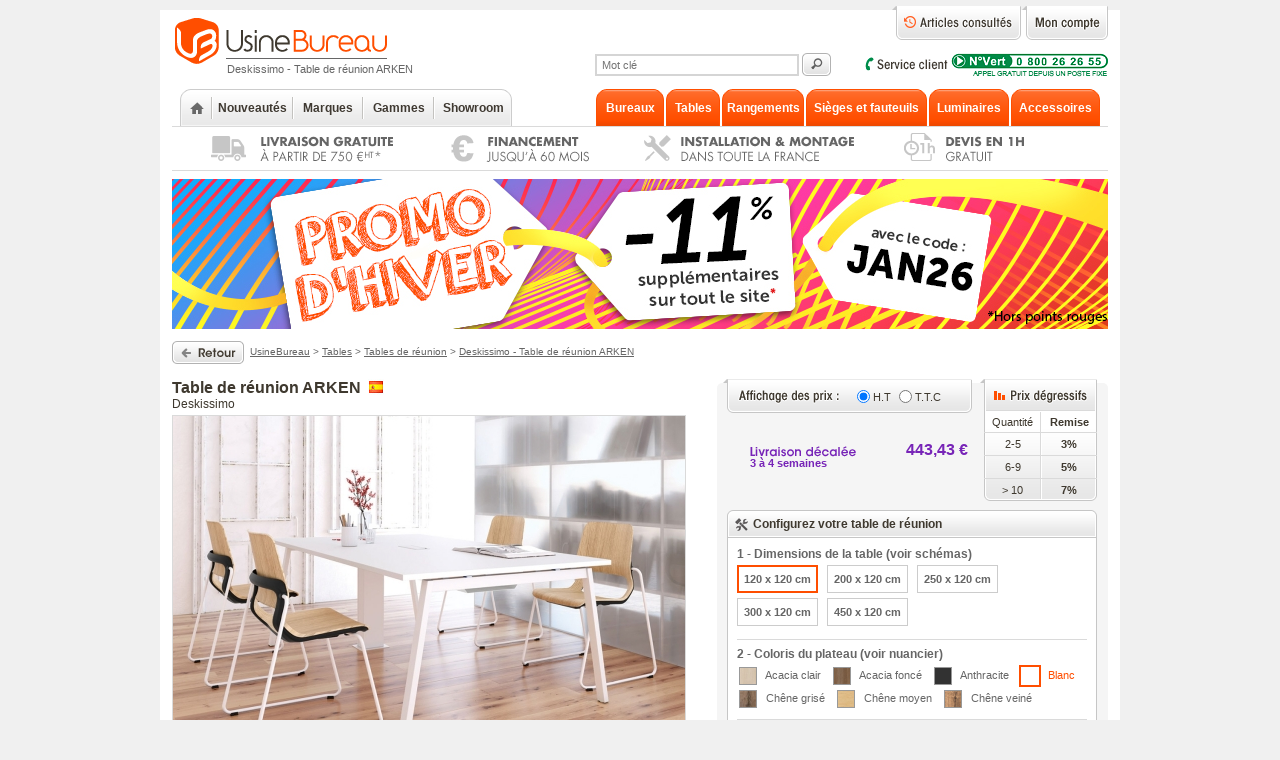

--- FILE ---
content_type: text/html; charset=UTF-8
request_url: https://www.usinebureau.com/tables/table_reunion-deskissimo-4550.html
body_size: 10992
content:
<!DOCTYPE html PUBLIC "-//W3C//DTD XHTML 1.0 Transitional//EN" "http://www.w3.org/TR/xhtml1/DTD/xhtml1-transitional.dtd">
<html lang="fr" xmlns="http://www.w3.org/1999/xhtml">
<head>
<title>Table de réunion ARKEN, pas chère</title>
<meta name="description" content="L'élégant piétement en métal, disponible dans 3 coloris, s'adaptera à tous les styles d'intérieurs et d'ambiances pour vos espaces de réunion ou de coworking." />
<meta name="keywords" content="table,table de réunion,table réu,table 8 personnes,table pas chère,table de réunion pas chère,table coworking,table coworking,table réunion 10 personnes,table blanche,table industriel,table indus" />
<meta http-equiv="Content-Type" content="text/html; charset=utf-8" />
<meta name="language" content="fr" />
<meta http-equiv="imagetoolbar" content="no" />
<meta name="identifier-URL" content="https://www.usinebureau.com" />
<link rel="start" href="/" title="Usine Bureau" />
<link rel="index" title="" href="/plan.php" />
<link rel="copyright" title="Web Agency Biskot" href="https://www.biskot.com" />
<link href="/css/global.css?v=35" rel="stylesheet" type="text/css" />
<link href="/css/fr.css?v=8" rel="stylesheet" type="text/css" />
<script type="text/javascript" src="/js/jquery.js"></script>
<script type="text/javascript" src="/js/fr.js"></script>
<script type="text/javascript" src="/js/fonctions.js?v=2"></script>
<script async defer src="https://www.googletagmanager.com/gtag/js?id=AW-949330864"></script>
<script>
	window.dataLayer = window.dataLayer || [];
	function gtag(){dataLayer.push(arguments);}
	gtag('js', new Date());
	
	gtag('config', 'AW-949330864', { 'allow_enhanced_conversions' : true });
	gtag('config', 'G-8BJ9VESFFE');
</script>
<link rel="stylesheet" type="text/css" href="/css/print.css" media="print">
	<script type="text/javascript" src="/js/jquery.bgiframe.js"></script>
	<script type="text/javascript" src="/js/fancybox/jquery.fancybox.pack.js"></script>
	<script type="text/javascript" src="/js/fancybox/helpers/jquery.fancybox-media.js"></script>
	<link href="/js/fancybox/jquery.fancybox.css" rel="stylesheet" type="text/css" />
	<link rel="stylesheet" type="text/css" href="/css/jquery.qtip.css">
	<script type="text/javascript" src="/js/jquery.qtip.min.js"></script>
	<script type="text/javascript">
	//<![CDATA[
	var imglist = "";
	var price_1 = 0;
	var price_2 = 0;
	var video = "";

	function get_combination(set) {
		var qs = "";
		$(".content .choice a.on").each(function() {
			var id = $(this).attr("id");
			id = id.replace("ch", "");
			
			qs += id+"-";
		});
		
		$.get("/js/ajax_product.php",{"action":"get_combination","a":4550,"qs":qs},function(data) {
			if (data == "0") {
				alert("Cette combinaison n'est pas proposée, mais d'autres configurations existent...");
				$("#id_combination").val("0");
				return; 
			}
			else  {
				if (set == 1) set_combination(data);
				else return data;
			}
		});
	}

	function set_combination(id_combination) {
		$.get("/js/ajax_product.php",{"action":"set_combination","a":4550,"c":id_combination},function(xml) {
			
			var thumbnails_html = "";
			imglist = "[";
			var nb = $(xml).find("photo").length;
			if (nb) {
				j=1;
				i=0;
				$(xml).find("photo").each(function(){
					var id_photo = $(this).text();
					if (i == 0) set_photo(i,id_photo);
					if (j % 4 ==0) var classe = ' class="mr0"';
					else var classe = '';
					imglist += '{"href" : "/images/products/table_reunion-deskissimo-'+id_photo+'z.jpg"}';
					if (i < nb -1) imglist += ",";
					thumbnails_html += '<a href="javascript:;" onclick="zoom_photo('+i+'); return false;" onmouseover="set_photo('+i+','+id_photo+');"><img src="/images/products/table_reunion-deskissimo-'+id_photo+'v.jpg" alt="" border="0"'+classe+' /><\/a>';
					j++;
					i++;
				});
				imglist += "]";
				imglist = eval(imglist);
				
				if (video) {
					if ( j % 4 == 0) var classe = ' class="mr0"';
					else var classe = '';
					thumbnails_html += '<a href="'+video+'" class="video"><img src="/images/bt/video.gif" alt="" border="0"'+classe+' /><\/a>';
				}
				
				$("#thumbnails").html(thumbnails_html);
			}
			
			var stock = $("stock",xml).text();
			var decalage = $("decalage",xml).text();
			var ecotaxe = $("ecotaxe",xml).text();
			var ids_compte = $("ids_compte",xml).text();
			var price_p = $("price_p",xml).text();
			price_p = parseFloat(price_p);
			var price_p_txt = price_p.toFixed(2).replace(".",",")+" &euro;";
			price_1 = $("price_1",xml).text();
			price_1 = parseFloat(price_1);
			var price_1_txt = price_1.toFixed(2).replace(".",",")+" &euro;<br \/>";
			price_2 = $("price_2",xml).text();
			price_2 = parseFloat(price_2);
			var price_2_txt = price_2.toFixed(2).replace(".",",")+" &euro;<br \/>";
			
			
			$(".shipping1_price").html(price_1_txt);
			$(".shipping2_price").html(price_2_txt);
			
			$("#id_combination").val(id_combination);
			$("#stock").val(stock);
			$("#decalage").html(decalage);
			
			var ids_compte = ids_compte.split(" ");
			var importation = (ids_compte.indexOf("4") >= 0);
			$("#importation").val(importation ? "1" : "0");
			
			$(xml).find("choice").each(function(){
				var choice = $(this).text();
				choice = choice.split('|');
				
				set_choice(choice[0],choice[1],1);
			});
			
			
			$(".choices a.off").removeClass("off");
			$(xml).find("choice_bad").each(function(){
				var id = $(this).text();
				$("#ch"+id).addClass("off");
			});
			
			update_degressifs();
					
			// maj affichage article - combinaison + ecotaxe
			$("#article_combinaison").html(4550 + "-" + id_combination);
			$("#ecotaxe_combinaison").html(Math.round(ecotaxe*100)/100 + " &euro;");
		});
	}

	function set_photo(i,id_photo) {
		$("#picture").attr("src","/images/products/table_reunion-deskissimo-"+id_photo+".jpg");
		$("#picture_link").unbind("click").click(function() {
			$.fancybox( imglist, {
				"openEffect"		: "elastic",
				"closeEffect"		: "elastic",
				"openSpeed"			: 100,
				"closeSpeed"		: 100,
				"autoSize"			: true,
				"closeClick" 		: false,
				"index"				: i,
				"helpers"			: 	{ 
											overlay	: { opacity : 0.5 }
										}		
				
			});
		});
	}

	function zoom_photo(i) {
		$.fancybox( imglist, {
			"openEffect"		: "elastic",
			"closeEffect"		: "elastic",
			"openSpeed"			: 100,
			"closeSpeed"		: 100,
			"autoSize"			: true,
			"closeClick"		: false,
			"index"				: i,
			"helpers"			: 	{ 
										overlay	: { opacity : 0.5 }
									}		
		});
	}

	function show_tab(id) {
		$(".products_tab").hide();
		$(".products_tabs .tabs a").removeClass("on");
		$("#products_"+id).show();
		$("#tab_"+id).addClass("on");
	}

	function set_choice(q,v,auto) {
		$("#q"+q).val(v);
		$("#choice"+q+" a").removeClass("on");
		$("#ch"+q+"_"+v).addClass("on");
		
		if (auto == 0) var c = get_combination(1);
	}

	function cart_add() {
		var id_combination = $("#id_combination").val();
		var quantite = parseInt($("#quantite").val());
		var stock = parseInt($("#stock").val());
		var prices = parseInt($("#prices").val());
		
		if (!id_combination || id_combination == "0") {
			alert("Veuillez choisir une combination");
		}
		else if (!quantite) alert("Veuillez indiquer une quantité");
		else {
			if (prices == 11) {
				var price_type = $("input[name=price]:checked").val();
				if (!price_type) {
					alert("Veuillez choisir un type d'expédition");
					return;
				}
			}
			else {
				var price_type = $("#price").val();
			}
			
			var url = "/js/ajax_cart.php?a=add&p="+price_type+"&c="+id_combination+"&q="+quantite;
			
			var importation = $("#importation").val();
			if(importation != 1) {
				if (stock <= 0 && price_type == 1 && prices == 11) {
					if (confirm("Cette combinaison n'est plus disponible en stock, souhaitez-vous la commander en expédition décalée ?")) {
						url = url.replace("p=1","p=2");
					}
					else return;
				}
				else if (stock < quantite && price_type == 1 && prices == 11) {
					manque = quantite - stock;
					if (manque > 1) txt = "Il manque "+manque+" articles en stock, souhaitez-vous les commander en expédition décalée ?";
					else txt = "Il manque "+manque+" article en stock, souhaitez-vous le commander en expédition décalée ?";
					if (confirm(txt)) {
						url += "&decale="+manque;
					}
					else return;
				}
				else if (stock < quantite && price_type == 1 && prices == 10) {
					if (stock > 1) txt = "Il ne reste que "+stock+" articles en stock avant rupture, souhaitez-vous les commander ?";
					else txt = "Il ne reste que "+stock+" article en stock, souhaitez-vous le commander ?";
					if (confirm(txt)) {
						var url = "/js/ajax_cart.php?a=add&p="+price_type+"&c="+id_combination+"&q="+stock;
					}
					else return;
				}
			}
			else { // compte 4 : pas de décalé si pas de stock
				if (stock <= 0) {
					alert("Cette combinaison n'est plus en stock. N'hésitez pas à nous contacter si vous souhaitez avoir plus d'information sur le réapprovisionnement.");
					return;
				}
				else if (stock < quantite) {
					txt = "Il ne reste que "+stock+" articles en stock, souhaitez-vous les commander ?";
					if (confirm(txt)) {
						var url = "/js/ajax_cart.php?a=add&p="+price_type+"&c="+id_combination+"&q="+stock;
					}
					else {
						return;
					}
				}
			}
			
						
			$.ajax({
				url: url,
				success:function(xml) {
					cart_show();
					
					var tag = "";
					if ($("statut",xml).text() == 1 && parseFloat($("amount_ht",xml).text()) > 0 && $("tag",xml).text() != "") tag = $("tag",xml).text();
					
					$.fancybox({
						"openEffect"	: "none",
						"openEffect"	: "none",
						"closeEffect"	: "none",
						"autoSize"		: 0,
						"fitToView"		: false,
						"width"			: 400,
						"height"		: 75,
						"minHeight"		: 75,
						"type"			: "inline",
						"closeBtn"		: false,
						"content"		: "<div class=\"cart_add\">Votre article a été ajouté au panier avec succès<br /><br /><a href=\"#\" onclick=\"cart_close();\"><img src=\"/images/bt/fr/continue-shopping.gif\" border=\"0\" alt=\"Continuer mes achats\" /><\/a> <a href=\"/achat/panier.htm\" target=\"_parent\"><img src=\"/images/bt/fr/view-cart.jpg\" border=\"0\" alt=\"Voir mon panier\" \/><\/a>"+tag+"<\/div>",
						"helpers"		: 	{
												overlay	: { opacity : 0.5 }
											}	
					});
					
					
					
				}
			});
			
		}
	}


	function cart_close() {
		$.fancybox.close();
	}

	function cart_show() {
		$.ajax({
			url: "/js/ajax_cart.php?a=show",
			cache: false,
			success: function(html){
				$("#cart").remove();
				$("#my_account").after(html);
			}
		});
	}

	function oney_open() {
		var c = $("#id_combination").val();
		
		if (price_1 < 100 || price_2 < 100 || price_1 > 2000 || price_2 > 2000) {
			alert("Le paiement en plusieurs fois n'est possible que pour les articles en 100 et 2000 euros");
			return;
		}
		
		$.fancybox({
			"type"		:	"iframe",
			"padding"	: 	0,
			"width"		: 	571,
			"height"	:	400,
			"autoSize"	:	false,
			"href"		: 	"/financement-"+c+".htm"
		});
	}

	function update_degressifs() {
		var pt = $("input[name=price]:checked").val();
		if (pt) {
			var p = eval("price_"+pt);
			
			$("td.discount").each(function() {
				var rate = $(this).attr("abbr");
				var p2 = p*(1-rate/100);
				p2 = p2.toFixed(2);
				p2 = format_price(p2);
				$(this).html(p2+" &euro;");
			});
			
			$("#th_degressif").html("Prix");
		}
	}

	$(document).ready(function() {
		$(".product_l .flag").qtip({ position: { my:"top left", target: "mouse", adjust: {y: 15, x:15} }, style: { classes: "qtip-ub" } });
		
		$("input[name=prices]").click(function() {
			pref_update("prices","prices");
		});
		set_combination(175791);
		
		var tabs = $(".products_tabs ul li").length;
		if (tabs > 0) {
			var id = $(".products_tabs ul li:first a").attr("id");
			id = id.replace("tab_","");
			show_tab(id);
		}
		
		$("input[name=price]").click(function() {
			update_degressifs();
		});
		
		$(".video").fancybox({
			openEffect  : "none",
			closeEffect : "none",
			helpers : {
				media : {}
			}
		});
		
	});
	//]]>
	</script>

	</head>
<body>
	<div id="container">
		<div id="header">
			<div class="header_l">
				<h1>Deskissimo - Table de réunion ARKEN</h1>
				<a href="/"><img src="/images/mobilier-bureau.gif" width="212" height="46" alt="" border="0" /></a>
			</div>
			<div class="header_r">
				<div class="tabs">
					<div class="tab" id="my_account"><a href="/clients/" class="account"><img src="/images/blank.gif" width="86" height="34" border="0" alt="" /></a></div>
					
					<div class="tab"><a href="/articles-consultes.htm" class="history"><img src="/images/blank.gif" width="129" height="34" border="0" alt="Articles consultés" /></a></div>
				
					
					<div class="killer"><img src="/images/blank.gif" alt="" width="1" height="1" /></div>
				</div>
				<div class="contact"><a href="/mobilier/contact.htm" class="contact"><img src="/images/bt/fr/contact.png" width="243" height="24" border="0" alt="" /></a></div>
				<form class="search" name="search" id="search" method="post" action="/search/">
					<input type="text" name="q" id="q" class="input" placeholder="Mot clé" maxlength="50" /> <input type="image" src="/images/icon/search.gif" />
				</form>
			</div>
			<div class="killer"><img src="/images/blank.gif" alt="" width="1" height="1" /></div>
			<div class="nav">
				<div class="nav_l">
					<div class="home"><a href="/"><img src="/images/blank.gif" alt="" width="32" height="34" border="0" /></a></div>
					<div class="new"><a href="/mobilier/nouveautes.htm">Nouveautés</a></div>
					<div class="brands"><a href="/marques/">Marques</a></div>
					<div class="lines"><a href="/gammes/">Gammes</a></div>
					<div class="showroom"><a href="/mobilier/showroom.htm">Showroom</a></div>
				</div>
				
				<ul id="nav">
					<li class="bureaux"><a href="/bureaux.htm"><span>Bureaux</span></a>
					<ul>
						<li><a href="/bureaux/bureaux_de_direction.htm">Bureaux de direction</a></li>
							<li><a href="/bureaux/bureaux_individuels.htm">Bureaux individuels</a></li>
							<li><a href="/bureaux/benchs.htm">Bureaux bench</a></li>
							<li><a href="/bureaux/bureaux_daccueil.htm">Bureaux d'accueil</a></li>
							<li><a href="/bureaux/bureaux_assis_debout.htm">Bureaux assis-debout</a></li>
							<li><a href="/bureaux/bureaux_bench_assis_debout.htm">Bench assis-debout</a></li>
							<li><a href="/bureaux/centre_d_appel.htm">Call center</a></li>
							<li class="last"><a href="/bureaux/cabines_acoustiques.htm">Cabines acoustiques</a></li>
							</ul></li><li class="tables"><a href="/tables.htm"><span>Tables</span></a>
					<ul>
						<li><a href="/tables/tables_reunion.htm">Tables de réunion</a></li>
							<li><a href="/tables/tables_de_conferences.htm">Tables de conférence</a></li>
							<li><a href="/tables/tables_assis_debout.htm">Tables hauteur réglable</a></li>
							<li><a href="/tables/tables_collectivite.htm">Tables de collectivité</a></li>
							<li><a href="/tables/tables_connectees.htm">Tables connectées</a></li>
							<li><a href="/tables/tables_basses.htm">Tables basses</a></li>
							<li class="last"><a href="/tables/tables_hautes.htm">Tables hautes</a></li>
							</ul></li><li class="rangement"><a href="/rangement.htm"><span>Rangements</span></a>
					<ul>
						<li><a href="/rangement/armoires.htm">Armoires</a></li>
							<li><a href="/rangement/caissons.htm">Caissons</a></li>
							<li><a href="/rangement/credences.htm">Crédences</a></li>
							<li><a href="/rangement/bibliotheques.htm">Bibliothèques</a></li>
							<li class="last"><a href="/rangement/vestiaires.htm">Vestiaires et casiers</a></li>
							</ul></li><li class="sieges"><a href="/sieges.htm"><span>Sièges et fauteuils</span></a>
					<ul>
						<li><a href="/sieges/fauteuils_direction.htm">Fauteuils de direction</a></li>
							<li><a href="/sieges/sieges_de_bureau.htm">Sièges de bureau</a></li>
							<li><a href="/sieges/fauteuils_ergonomiques.htm">Sièges ergonomiques</a></li>
							<li><a href="/sieges/sieges_reunion.htm">Sièges de réunion</a></li>
							<li><a href="/sieges/sieges_de_conference.htm">Sièges de conférence</a></li>
							<li><a href="/sieges/sieges_techniques.htm">Sièges techniques</a></li>
							<li><a href="/sieges/chaises_collectivite.htm">Chaises de collectivité</a></li>
							<li><a href="/sieges/chaises_accueil.htm">Chaises d'accueil</a></li>
							<li><a href="/sieges/assises_hautes.htm">Assises hautes</a></li>
							<li><a href="/sieges/banc_accueil.htm">Bancs d'accueil</a></li>
							<li><a href="/sieges/fauteuils_accueil.htm">Fauteuils d'accueil</a></li>
							<li class="last"><a href="/sieges/canapes.htm">Canapés d'accueil</a></li>
							</ul></li><li class="luminaires"><a href="/luminaires.htm"><span>Luminaires</span></a>
					<ul>
						<li><a href="/luminaires/lampes_de_bureau.htm">Lampes de bureau</a></li>
							<li><a href="/luminaires/lampadaires.htm">Lampadaires</a></li>
							<li class="last"><a href="/luminaires/lampes_techniques.htm">Lampes techniques</a></li>
							</ul></li><li class="accessoires"><a href="/accessoires.htm"><span>Accessoires</span></a>
					<ul>
						<li><a href="/accessoires/complements_bureau.htm">Cloisonnettes et phonique</a></li>
							<li><a href="/accessoires/voiles_de_fond.htm">Voiles de fond</a></li>
							<li><a href="/accessoires/retours_extensions.htm">Retours et extensions</a></li>
							<li><a href="/accessoires/passage_de_cable.htm">Électrifications et câbles</a></li>
							<li><a href="/accessoires/reposes_pieds.htm">Reposes pieds</a></li>
							<li><a href="/accessoires/portes_manteaux.htm">Porte-manteaux</a></li>
							<li><a href="/accessoires/pendules.htm">Pendules</a></li>
							<li><a href="/accessoires/corbeilles.htm">Corbeilles</a></li>
							<li><a href="/accessoires/accessoires_bureau.htm">Accessoires de bureau</a></li>
							<li><a href="/accessoires/accessoires_rangement.htm">Accessoires de rangement</a></li>
							<li><a href="/accessoires/accessoires_sieges.htm">Accessoires pour sièges</a></li>
							<li><a href="/accessoires/plantes.htm">Plantes</a></li>
							<li class="last"><a href="/accessoires/communication_visuelle.htm">Communication visuelle</a></li>
							</ul></li>
				</ul>
				<div class="killer"><img src="/images/blank.gif" alt="" width="1" height="1" /></div>
			</div>
			<ul class="commitments">
			
				<li><a href="/mobilier/livraison.htm" title="Livraison gratuite à partie de 750 euros"><img class="delivry" src="/images/blank.gif" width="245" height="43" alt="Livraison gratuite à partie de 500 euros" /></a></li>
				<li><a href="/mobilier/facilite-paiement.htm" title="Financement jusqu'à 60 mois"><img class="funding" src="/images/blank.gif" width="189" height="43" alt="Financement jusqu'à 60 mois" /></a></li>
				<li><a href="/mobilier/montage-installation.htm" title="Installation et montage"><img class="installation" src="/images/blank.gif" width="262" height="43" alt="Installation et montage" /></a></li>
				<li><a href="/mobilier/devis.htm" title="Devis gratuit en 1 heure"><img class="quotation" src="/images/blank.gif" width="240" height="43" alt="Devis gratuit en 1 heure" /></a></li>
			</ul>
		</div>
		
		<div id="page">
			<div class="promo"><img src="/images/pub/vignette_promo_d-hiver_25.jpg"  width="936" border="0" alt="PROMOS D'HIVER -11% sur tout le site " /></div>
<div class="breadcrumbs"><a href="/tables/tables_reunion.htm"><img src="/images/bt/fr/back.gif" alt="" border="0" class="middle" /></a> &nbsp;<a href="/">UsineBureau</a> &gt; <a href="/tables.htm">Tables</a> &gt; <a href="/tables/tables_reunion.htm">Tables de réunion</a> &gt; <a href="/tables/table_reunion-deskissimo-4550.html">Deskissimo - Table de réunion ARKEN</a></div>
				<div class="product_l"><h1>Table de réunion ARKEN<img src="/images/madein/3.jpg" width="16" height="16" class="flag" title="fabriqué en Espagne" alt="Espagne" border="0" /></h1>
					<div class="brand"><a href="/marques/deskissimo.htm">Deskissimo</a></div>
					<div class="picture"><a href="javascript:;" id="picture_link"><img src="/images/products/table_reunion-deskissimo-102560.jpg" alt="" border="0" id="picture" /></a></div>
					<div class="thumbnails" id="thumbnails"><a href="javascript:;" onclick="zoom_photo(1); return false;" onmouseover="set_photo(1,102560);"><img border="0" alt="" src="/images/products/table_reunion-deskissimo-102560v.jpg" /></a><a href="javascript:;" onclick="zoom_photo(2); return false;" onmouseover="set_photo(2,102560);"><img border="0" alt="" src="/images/products/table_reunion-deskissimo-102561v.jpg" /></a><a href="javascript:;" onclick="zoom_photo(3); return false;" onmouseover="set_photo(3,102560);"><img border="0" alt="" src="/images/products/table_reunion-deskissimo-149880v.jpg" /></a><a href="javascript:;" onclick="zoom_photo(4); return false;" onmouseover="set_photo(4,102560);"><img border="0" alt="" src="/images/products/table_reunion-deskissimo-185075v.jpg" class="mr0" /></a></div>
					<div class="ttl ttl_description">Description</div>
				<div class="description">La gamme ARKEN se caract&eacute;rise par le design trap&eacute;zo&iuml;dal de sa structure qui lui conf&egrave;re une allure moderne et contemporaine.&nbsp;<span style="color: rgb(63, 57, 47); font-family: Arial, Helvetica, sans-serif; text-align: justify;">L&#39;&eacute;l&eacute;gant pi&eacute;tement en m&eacute;tal, disponible dans 3 coloris, s&#39;adaptera &agrave; tous les styles d&#39;int&eacute;rieurs et d&#39;ambiances pour</span>&nbsp;vos espaces de r&eacute;union ou de coworking.<br />
<br />
<strong style="color: rgb(63, 57, 47); font-family: Arial, Helvetica, sans-serif; text-align: justify;">Capacit&eacute; : 4 &agrave; 16 personnes selon les dimensions</strong><br />
<br />
<strong><u>A noter :</u></strong><br />
- Existe aussi en pi&eacute;tement bois<br />
<br />
<strong><u>En option :</u></strong><br />
- <a href="https://www.usinebureau.com/accessoires/passage_des_cables-deskissimo-537.html">Trappe top access avec ou sans &eacute;lectrification</a><br />
- <a href="https://www.usinebureau.com/accessoires/passage_des_cables-deskissimo-1079.html">Goulotte passe-c&acirc;bles verticale</a><br />
- <a href="https://www.usinebureau.com/accessoires/passage_des_cables-deskissimo-4543.html">Goulotte passe-c&acirc;bles horizontale</a><br />
<br />
<strong style="color: rgb(63, 57, 47); font-family: Arial, Helvetica, sans-serif; text-align: justify;">Apr&egrave;s validation de votre panier, n&#39;h&eacute;sitez pas &agrave; utiliser l&#39;onglet Remarque si vous souhaitez un autre coloris du nuancier ou ajouter des options. Un nouveau devis mis &agrave; jour vous sera alors envoy&eacute;.</strong></div>
				<div class="specs_share">
					<div class="specs">
						<div class="ttl ttl_specs">Caractéristiques techniques</div>
						<div><div><u><strong>Plateaux :</strong></u></div>

<div>- Longueur : 120, 200, 250, 300 (150 + 150) ou 450 (150 + 150 + 150) cm<br />
- Profondeur : 120 cm</div>

<div>- Hauteur : 73 cm
<div>- &Eacute;paisseur : 2,5 cm</div>

<div>- Mati&egrave;re : m&eacute;lamin&eacute; imitation bois et unis</div>
</div>

<div>- Chant ABS de 2 mm<br />
&nbsp;</div>

<div><u><strong>Pi&egrave;tement :</strong></u></div>

<div>- Formes : trap&egrave;ze</div>

<div>- Finition : acier lamin&eacute; &agrave; froid<br />
- V&eacute;rins de r&eacute;glage</div></div>
					</div>
					<div class="share">
						<div class="ttl ttl_share">A voir aussi</div>
						<div class="text">
							<a href="/marques/deskissimo.htm">Tous les produits Deskissimo</a>
						</div>
					</div>
					<div class="killer"><img src="/images/blank.gif" alt="" width="1" height="1" /></div>
				</div>
			</div>
			<div class="product_r"><div class="cart">
						<div class="price_l">
							<div class="vat">
								<input type="radio" name="prices" id="prices_ht" value="ht" checked="checked" /><label for="prices_ht">H.T</label> <input type="radio" name="prices" id="prices_ttc" value="ttc" /><label for="prices_ttc">T.T.C</label> 
							</div>
							<table cellpadding="0" cellspacing="0" border="0" width="241">
								<colgroup>
									<col width="23" align="left" />
									<col />
									<col width="76" />
								</colgroup>
								<tr class="top">
									<td>&nbsp;</td>
									<td class="public_label"></td>
									<td class="public_price"></td>
								</tr>
								<tr class="top">
									<td><input type="hidden" name="price" id="price" value="2" /></td>
									<td class="shipping2_label"><label for="price_2"><img src="/images/ttl/fr/shipping-2.gif" alt=""  width="106" height="11" /></label><br /><span id="decalage">3 à 4 semaines</span></td>
									<td class="shipping2_price">443,43 &euro;<br /></td>
								</tr>
								
							</table>
						</div>
						<div class="price_r">
							<table cellpadding="0" cellspacing="0" border="0" width="113">
								<tr>
									<th width="50%" class="quantity">Quantité</th>
									<th width="50%" id="th_degressif">Remise</th>
								</tr>
								<tr>
									<td>2-5</td>
									<td class="discount" abbr="3">3%</td>
								</tr>
								<tr>
									<td>6-9</td>
									<td class="discount" abbr="5">5%</td>
								</tr>
								<tr>
									<td class="no_border">&gt; 10</td>
									<td class="no_border discount" abbr="7">7%</td>
								</tr>
								
							</table>
						</div>
						
						<div class="killer"><img src="/images/blank.gif" alt="" width="1" height="1" /></div>
						<div class="choices">
							<div class="header">Configurez votre table de réunion</div>
							<div class="content">
								<div class="choice" id="choice4884">
									<div class="label">1 - Dimensions de la table (voir schémas) <input type="hidden" name="q" id="q_4884" value="" /></div>
									<div class="text">
										<a href="javascript:void(0);" id="ch4884_134" onclick="set_choice(4884,134,0)">120 x 120 cm</a> <a href="javascript:void(0);" id="ch4884_79" onclick="set_choice(4884,79,0)">200 x 120 cm</a> <a href="javascript:void(0);" id="ch4884_66" onclick="set_choice(4884,66,0)">250 x 120 cm</a> <a href="javascript:void(0);" id="ch4884_109" onclick="set_choice(4884,109,0)">300 x 120 cm</a> <a href="javascript:void(0);" id="ch4884_136" onclick="set_choice(4884,136,0)">450 x 120 cm</a> <div class="killer"><img src="/images/blank.gif" alt="" width="1" height="1" /></div>
									</div>
								</div>
								<div class="choice" id="choice4885">
									<div class="label">2 - Coloris du plateau (voir nuancier) <input type="hidden" name="q" id="q_4885" value="" /></div>
									<div class="icon">
										<a href="javascript:void(0);" id="ch4885_44" onclick="set_choice(4885,44,0)"><img src="/images/colors/44.jpg" width="16" height="16" alt="" border="0" /> Acacia clair</a> <a href="javascript:void(0);" id="ch4885_45" onclick="set_choice(4885,45,0)"><img src="/images/colors/45.jpg" width="16" height="16" alt="" border="0" /> Acacia foncé</a> <a href="javascript:void(0);" id="ch4885_4" onclick="set_choice(4885,4,0)"><img src="/images/colors/4.jpg" width="16" height="16" alt="" border="0" /> Anthracite</a> <a href="javascript:void(0);" id="ch4885_2" onclick="set_choice(4885,2,0)"><img src="/images/colors/2.jpg" width="16" height="16" alt="" border="0" /> Blanc</a> <a href="javascript:void(0);" id="ch4885_340" onclick="set_choice(4885,340,0)"><img src="/images/colors/340.jpg" width="16" height="16" alt="" border="0" /> Chêne grisé</a> <a href="javascript:void(0);" id="ch4885_22" onclick="set_choice(4885,22,0)"><img src="/images/colors/22.jpg" width="16" height="16" alt="" border="0" /> Chêne moyen</a> <a href="javascript:void(0);" id="ch4885_307" onclick="set_choice(4885,307,0)"><img src="/images/colors/307.jpg" width="16" height="16" alt="" border="0" /> Chêne veiné</a> <div class="killer"><img src="/images/blank.gif" alt="" width="1" height="1" /></div>
									</div>
								</div>
								<div class="choice last" id="choice4886">
									<div class="label">3 - Coloris de la structure (voir nuancier) <input type="hidden" name="q" id="q_4886" value="" /></div>
									<div class="text">
										<a href="javascript:void(0);" id="ch4886_471" onclick="set_choice(4886,471,0)">Anthracite</a> <a href="javascript:void(0);" id="ch4886_878" onclick="set_choice(4886,878,0)">Argent</a> <a href="javascript:void(0);" id="ch4886_469" onclick="set_choice(4886,469,0)">Blanc</a> <a href="javascript:void(0);" id="ch4886_560" onclick="set_choice(4886,560,0)">Noir</a> <div class="killer"><img src="/images/blank.gif" alt="" width="1" height="1" /></div>
									</div>
								</div>
								
							</div>
							<div class="footer"></div>
						</div>
						
						<div class="submit">
							<input type="hidden" name="importation" id="importation" value="" />
							<input type="hidden" name="prices" id="prices" value="01" />
							<input type="hidden" name="id_combination" id="id_combination" value="" />
							<input type="hidden" name="stock" id="stock" value="" />
							<div class="submit_l">
								<div class="quantity">Quantité <input type="text" name="quantite" id="quantite"  class="input" maxlength="3" size="3"  value="1" /></div>
								Référence : <span id="article_combinaison">&nbsp;</span><br>
								Ecotaxe : <span id="ecotaxe_combinaison">&nbsp;</span> HT
							</div>
							<div class="submit_r">
								<a href="javascript:void(0);" onclick="cart_add();"><img src="/images/bt/fr/add-cart.jpg" alt="" border="0" class="add" /></a><br />
								<a href="javascript:void(0);" rel="nofollow" onclick="favorites_add(4550)"><img src="/images/bt/fr/add-favorites.gif" alt="" border="0" /></a>
							</div>
							<div class="killer"><img src="/images/blank.gif" alt="" width="1" height="1" /></div>
						</div>
						
					</div>
					
			<div class="ttl ttl_commitments">Nos engagements</div>
			<div class="commitments"><a href="/mobilier/retour.htm"><img src="/images/bt/fr/commitment-return.jpg" width="192" height="60" alt="" border="0" /></a><a href="/mobilier/devis.htm?a=4550" rel="nofollow"><img src="/images/bt/fr/commitment-quotation.jpg" width="192" height="60" alt="" border="0" class="mr0" /></a><a href="/mobilier/garantie.htm"><img src="/images/bt/fr/commitment-warranty-2.jpg" width="192" height="60" alt="" border="0" /></a><a href="/mobilier/paiement.htm"><img src="/images/bt/fr/commitment-payment.jpg" width="192" height="60" alt="" border="0" class="mr0" /></a></div>
			<div class="ttl ttl_line">Dans la même gamme</div>
					<div class="line">
						<ul>
					<li class="first">
								<div class="products hover"><div class="product">
					
					<div class="photo">
						
						<a href="/accessoires/voile_de_fond-deskissimo-4535.html" title=""><img src="/images/products/voile_de_fond-deskissimo-102388.jpg" alt="Voile de fond pour bureau individuel ARKEN" border="0" width="216" height="162" /></a>
					</div>
					<div class="infos">
						<div class="info">
							<div><a href="/accessoires/voile_de_fond-deskissimo-4535.html">Voile de fond pour bureau individuel ARKEN</a></div>
							<div class="price">à partir de  <span class="new">35,00&euro; <sup>H.T</sup></span></div>
						</div>
						<div class="colors"><img src="/images/colors/2.jpg" alt="Blanc" border="0" class="img_color" width="10" height="10" /> <img src="/images/colors/40.jpg" alt="Argent" border="0" class="img_color" width="10" height="10" /> <img src="/images/colors/4.jpg" alt="Anthracite" border="0" class="img_color" width="10" height="10" /> <img src="/images/colors/1.jpg" alt="Noir" border="0" class="img_color" width="10" height="10" /> </div>
					</div>
					
				</div></div>
								<a href="/accessoires/voile_de_fond-deskissimo-4535.html" title="Deskissimo - Voile de fond pour bureau individuel ARKEN">
									<img class="img_l" src="/images/products/voile_de_fond-deskissimo-102388v.jpg" width="116" height="87" border="0" alt="Deskissimo - Voile de fond pour bureau individuel ARKEN">
								</a>
						</li>
						<li>
								<div class="products hover"><div class="product">
					
					<div class="photo">
						<div class="discount">-20%</div>
						<a href="/tables/table_reunion-deskissimo-4539.html" title=""><img src="/images/products/table_reunion-deskissimo-102500.jpg" alt="Table de réunion ARKEN avec piétement bois" border="0" width="216" height="162" /></a>
					</div>
					<div class="infos">
						<div class="info">
							<div><a href="/tables/table_reunion-deskissimo-4539.html">Table de réunion ARKEN WOOD</a></div>
							<div class="price">à partir de <span class="old">1 155,92&euro;</span>&nbsp; <span class="new">919,22&euro; <sup>H.T</sup></span></div>
						</div>
						<div class="colors"><img src="/images/colors/2.jpg" alt="Blanc" border="0" class="img_color" width="10" height="10" /> <img src="/images/colors/4.jpg" alt="Anthracite" border="0" class="img_color" width="10" height="10" /> <img src="/images/colors/61.jpg" alt="Chêne gris" border="0" class="img_color" width="10" height="10" /> <img src="/images/colors/22.jpg" alt="Chêne moyen" border="0" class="img_color" width="10" height="10" /> <img src="/images/colors/307.jpg" alt="Chêne veiné" border="0" class="img_color" width="10" height="10" /> <img src="/images/colors/23.jpg" alt="Hêtre" border="0" class="img_color" width="10" height="10" /> <img src="/images/colors/25.jpg" alt="Poirier" border="0" class="img_color" width="10" height="10" /> <img src="/images/colors/44.jpg" alt="Acacia clair" border="0" class="img_color" width="10" height="10" /> <img src="/images/colors/1.jpg" alt="Noir" border="0" class="img_color" width="10" height="10" /> <img src="/images/colors/340.jpg" alt="Chêne grisé" border="0" class="img_color" width="10" height="10" /> </div>
					</div>
					
				</div></div>
								<a href="/tables/table_reunion-deskissimo-4539.html" title="Deskissimo - Table de réunion ARKEN WOOD">
									<img class="img_l" src="/images/products/table_reunion-deskissimo-102500v.jpg" width="116" height="87" border="0" alt="Deskissimo - Table de réunion ARKEN WOOD">
								</a>
						</li>
						<li>
								<div class="products hover"><div class="product">
					
					<div class="photo">
						
						<a href="/accessoires/passage_des_cables-deskissimo-4559.html" title=""><img src="/images/products/passage_des_cables-deskissimo-103020.jpg" alt="Goulotte passe-câbles pour bench ARKEN" border="0" width="216" height="162" /></a>
					</div>
					<div class="infos">
						<div class="info">
							<div><a href="/accessoires/passage_des_cables-deskissimo-4559.html">Goulotte passe-câbles pour bench ARKEN</a></div>
							<div class="price">à partir de  <span class="new">84,00&euro; <sup>H.T</sup></span></div>
						</div>
						<div class="colors"><img src="/images/colors/2.jpg" alt="Blanc" border="0" class="img_color" width="10" height="10" /> <img src="/images/colors/40.jpg" alt="Argent" border="0" class="img_color" width="10" height="10" /> <img src="/images/colors/4.jpg" alt="Anthracite" border="0" class="img_color" width="10" height="10" /> <img src="/images/colors/1.jpg" alt="Noir" border="0" class="img_color" width="10" height="10" /> </div>
					</div>
					
				</div></div>
								<a href="/accessoires/passage_des_cables-deskissimo-4559.html" title="Deskissimo - Goulotte passe-câbles pour bench ARKEN">
									<img class="img_l" src="/images/products/passage_des_cables-deskissimo-103020v.jpg" width="116" height="87" border="0" alt="Deskissimo - Goulotte passe-câbles pour bench ARKEN">
								</a>
						</li>
						<li class="first">
								<div class="products hover"><div class="product">
					
					<div class="photo">
						
						<a href="/accessoires/retour_et_extension-deskissimo-5454.html" title=""><img src="/images/products/retour_et_extension-deskissimo-186534.jpg" alt="Retour suspendu pour bureau ARKEN, fabriqué en Espagne" border="0" width="216" height="162" /></a>
					</div>
					<div class="infos">
						<div class="info">
							<div><a href="/accessoires/retour_et_extension-deskissimo-5454.html">Retour suspendu pour bureau ARKEN</a></div>
							<div class="price">à partir de  <span class="new">220,00&euro; <sup>H.T</sup></span></div>
						</div>
						<div class="colors"><img src="/images/colors/307.jpg" alt="Chêne veiné" border="0" class="img_color" width="10" height="10" /> <img src="/images/colors/2.jpg" alt="Blanc" border="0" class="img_color" width="10" height="10" /> <img src="/images/colors/4.jpg" alt="Anthracite" border="0" class="img_color" width="10" height="10" /> <img src="/images/colors/22.jpg" alt="Chêne moyen" border="0" class="img_color" width="10" height="10" /> </div>
					</div>
					
				</div></div>
								<a href="/accessoires/retour_et_extension-deskissimo-5454.html" title="Deskissimo - Retour suspendu pour bureau ARKEN">
									<img class="img_l" src="/images/products/retour_et_extension-deskissimo-186534v.jpg" width="116" height="87" border="0" alt="Deskissimo - Retour suspendu pour bureau ARKEN">
								</a>
						</li>
						<li>
								<div class="products hover"><div class="product">
					
					<div class="photo">
						
						<a href="/bureaux/bureau_individuel-deskissimo-5707.html" title=""><img src="/images/products/bureau_individuel-deskissimo-136256.jpg" alt="Bureau individuel ARKEN X-wood, fabriqué en Espagne" border="0" width="216" height="162" /></a>
					</div>
					<div class="infos">
						<div class="info">
							<div><a href="/bureaux/bureau_individuel-deskissimo-5707.html">Bureau individuel ARKEN X-wood</a></div>
							<div class="price">à partir de  <span class="new">613,34&euro; <sup>H.T</sup></span></div>
						</div>
						<div class="colors"></div>
					</div>
					
				</div></div>
								<a href="/bureaux/bureau_individuel-deskissimo-5707.html" title="Deskissimo - Bureau individuel ARKEN X-wood">
									<img class="img_l" src="/images/products/bureau_individuel-deskissimo-136256v.jpg" width="116" height="87" border="0" alt="Deskissimo - Bureau individuel ARKEN X-wood">
								</a>
						</li>
						<li>
								<div class="products hover"><div class="product">
					
					<div class="photo">
						<div class="discount">-21%</div>
						<a href="/bureaux/bench-deskissimo-5986.html" title=""><img src="/images/products/bench-deskissimo-141623.jpg" alt="Bureau bench 6 personnes ARKEN pas cher, fabriqué en espagne" border="0" width="216" height="162" /></a>
					</div>
					<div class="infos">
						<div class="info">
							<div><a href="/bureaux/bench-deskissimo-5986.html">Bureau bench 6 personnes ARKEN</a></div>
							<div class="price">à partir de <span class="old">2 219,12&euro;</span>&nbsp; <span class="new">1 754,26&euro; <sup>H.T</sup></span></div>
						</div>
						<div class="colors"><img src="/images/colors/307.jpg" alt="Chêne veiné" border="0" class="img_color" width="10" height="10" /> <img src="/images/colors/2.jpg" alt="Blanc" border="0" class="img_color" width="10" height="10" /> <img src="/images/colors/22.jpg" alt="Chêne moyen" border="0" class="img_color" width="10" height="10" /> <img src="/images/colors/4.jpg" alt="Anthracite" border="0" class="img_color" width="10" height="10" /> </div>
					</div>
					
				</div></div>
								<a href="/bureaux/bench-deskissimo-5986.html" title="Deskissimo - Bureau bench 6 personnes ARKEN">
									<img class="img_l" src="/images/products/bench-deskissimo-141623v.jpg" width="116" height="87" border="0" alt="Deskissimo - Bureau bench 6 personnes ARKEN">
								</a>
						</li>
						<li class="first">
								<div class="products hover"><div class="product">
					
					<div class="photo">
						
						<a href="/accessoires/accessoire_bureau-deskissimo-5991.html" title=""><img src="/images/products/accessoire_bureau-deskissimo-141642.jpg" alt="Luminaire LED pour bench ARKEN / ARKEN X-Wood, fabriqué en Europe" border="0" width="216" height="162" /></a>
					</div>
					<div class="infos">
						<div class="info">
							<div><a href="/accessoires/accessoire_bureau-deskissimo-5991.html">Luminaire LED pour bench ARKEN / ARKEN X-Wood</a></div>
							<div class="price">à partir de  <span class="new">577,01&euro; <sup>H.T</sup></span></div>
						</div>
						<div class="colors"><img src="/images/colors/4.jpg" alt="Anthracite" border="0" class="img_color" width="10" height="10" /> <img src="/images/colors/2.jpg" alt="Blanc" border="0" class="img_color" width="10" height="10" /> <img src="/images/colors/1.jpg" alt="Noir" border="0" class="img_color" width="10" height="10" /> <img src="/images/colors/40.jpg" alt="Argent" border="0" class="img_color" width="10" height="10" /> </div>
					</div>
					
				</div></div>
								<a href="/accessoires/accessoire_bureau-deskissimo-5991.html" title="Deskissimo - Luminaire LED pour bench ARKEN / ARKEN X-Wood">
									<img class="img_l" src="/images/products/accessoire_bureau-deskissimo-141642v.jpg" width="116" height="87" border="0" alt="Deskissimo - Luminaire LED pour bench ARKEN / ARKEN X-Wood">
								</a>
						</li>
						<li>
								<div class="products hover"><div class="product">
					
					<div class="photo">
						
						<a href="/accessoires/complement_bureau-deskissimo-6315.html" title=""><img src="/images/products/complement_bureau-deskissimo-156917.jpg" alt="Ecran de séparation pour bench ARKEN, fabriqué en Espagne" border="0" width="216" height="162" /></a>
					</div>
					<div class="infos">
						<div class="info">
							<div><a href="/accessoires/complement_bureau-deskissimo-6315.html">Ecran de séparation pour bench ARKEN</a></div>
							<div class="price">à partir de  <span class="new">284,90&euro; <sup>H.T</sup></span></div>
						</div>
						<div class="colors"><img src="/images/colors/40.jpg" alt="Argent" border="0" class="img_color" width="10" height="10" /> <img src="/images/colors/4.jpg" alt="Anthracite" border="0" class="img_color" width="10" height="10" /> <img src="/images/colors/2.jpg" alt="Blanc" border="0" class="img_color" width="10" height="10" /> <img src="/images/colors/1.jpg" alt="Noir" border="0" class="img_color" width="10" height="10" /> </div>
					</div>
					
				</div></div>
								<a href="/accessoires/complement_bureau-deskissimo-6315.html" title="Deskissimo - Ecran de séparation pour bench ARKEN">
									<img class="img_l" src="/images/products/complement_bureau-deskissimo-156917v.jpg" width="116" height="87" border="0" alt="Deskissimo - Ecran de séparation pour bench ARKEN">
								</a>
						</li>
						
						</ul>
						<div class="killer"></div>
						<a class="more" href="/marques/deskissimo-arken.htm" title="Arken">Toute la gamme Arken</a>
					</div>
					<div class="killer"></div>
					<div class="bt"><a href="javascript:void(0);" onclick="callback(4550);" rel="nofollow"><img src="/images/bt/fr/callback.jpg" width="392" height="80" alt="" border="0" /></a></div>
				<div class="bt"><a href="/mobilier/livraison.htm"><img src="/images/bt/fr/delivery.jpg" width="392" height="80" alt="Livraison" border="0" /></a></div>
				<div class="bt"><a href="/mobilier/guide-achat.htm"><img src="/images/bt/fr/guide.jpg" width="392" height="80" alt="Guide d'achat" border="0" /></a></div>
			</div>
			<div class="killer"><img src="/images/blank.gif" alt="" width="1" height="1" /></div>
			<div class="h1 h1_like">Vous aimerez aussi</div>
			<div class="products_tabs">
				<ul class="tabs">
					<li><a href="javascript:void(0);" onclick="show_tab(5272);" id="tab_5272"><span>Compléments</span></a></li>
					<li><a href="javascript:void(0);" onclick="show_tab(5273);" id="tab_5273"><span>Sièges de réunion</span></a></li>
					<li><a href="javascript:void(0);" onclick="show_tab(5274);" id="tab_5274"><span>Tables de réunion</span></a></li>
					
				</ul>
				<div class="killer2"></div>
				<div class="products products4">
					<div id="products_5272" class="products_tab">
						<div class="product">
					
					<div class="photo">
						
						<a href="/accessoires/passage_des_cables-deskissimo-537.html" title=""><img src="/images/products/passage_des_cables-deskissimo-187313.jpg" alt="Trappe top access avec ou sans électrification" border="0" width="216" height="162" /></a>
					</div>
					<div class="infos">
						<div class="info">
							<div><a href="/accessoires/passage_des_cables-deskissimo-537.html">Top access avec ou sans électrification Deskissimo</a></div>
							<div class="price">à partir de  <span class="new">60,00&euro; <sup>H.T</sup></span></div>
						</div>
						<div class="colors"><img src="/images/colors/2.jpg" alt="Blanc" border="0" class="img_color" width="10" height="10" /> <img src="/images/colors/40.jpg" alt="Argent" border="0" class="img_color" width="10" height="10" /> <img src="/images/colors/1.jpg" alt="Noir" border="0" class="img_color" width="10" height="10" /> <img src="/images/colors/4.jpg" alt="Anthracite" border="0" class="img_color" width="10" height="10" /> </div>
					</div>
					
				</div><div class="product">
					
					<div class="photo">
						<div class="discount">-31%</div>
						<a href="/sieges/siege_reunion-deskissimo-4551.html" title=""><img src="/images/products/siege_reunion-deskissimo-102588.jpg" alt="Siège de réunion YUJI imitation bois" border="0" width="216" height="162" /></a>
					</div>
					<div class="infos">
						<div class="info">
							<div><a href="/sieges/siege_reunion-deskissimo-4551.html">Siège de réunion YUJI imitation bois</a></div>
							<div class="price">à partir de <span class="old">303,43&euro;</span>&nbsp; <span class="new">210,68&euro; <sup>H.T</sup></span></div>
						</div>
						<div class="colors"></div>
					</div>
					
				</div><div class="product">
					
					<div class="photo">
						
						<a href="/sieges/chaise_accueil-deskissimo-3969.html" title=""><img src="/images/products/chaise_accueil-deskissimo-94883.jpg" alt="chaise d'acceuil pratique" border="0" width="216" height="162" /></a>
					</div>
					<div class="infos">
						<div class="info">
							<div><a href="/sieges/chaise_accueil-deskissimo-3969.html">Lot de 4 chaises d'accueil PARRA en polypropylène</a></div>
							<div class="price">à partir de  <span class="new">113,30&euro; <sup>H.T</sup>&nbsp; /u</span></div>
						</div>
						<div class="colors"><img src="/images/colors/1.jpg" alt="Noir" border="0" class="img_color" width="10" height="10" /> <img src="/images/colors/2.jpg" alt="Blanc" border="0" class="img_color" width="10" height="10" /> <img src="/images/colors/15.jpg" alt="Gris" border="0" class="img_color" width="10" height="10" /> <img src="/images/colors/52.jpg" alt="Bleu marine" border="0" class="img_color" width="10" height="10" /> </div>
					</div>
					
				</div><div class="product no_margin">
					
					<div class="photo">
						
						<a href="/accessoires/passage_des_cables-deskissimo-1079.html" title=""><img src="/images/products/passage_des_cables-deskissimo-12680.jpg" alt="Goulotte passe-câbles verticale" border="0" width="216" height="162" /></a>
					</div>
					<div class="infos">
						<div class="info">
							<div><a href="/accessoires/passage_des_cables-deskissimo-1079.html">Goulotte passe-câbles verticale Deskissimo</a></div>
							<div class="price">à partir de  <span class="new">90,00&euro; <sup>H.T</sup></span></div>
						</div>
						<div class="colors"><img src="/images/colors/40.jpg" alt="Argent" border="0" class="img_color" width="10" height="10" /> <img src="/images/colors/2.jpg" alt="Blanc" border="0" class="img_color" width="10" height="10" /> <img src="/images/colors/4.jpg" alt="Anthracite" border="0" class="img_color" width="10" height="10" /> <img src="/images/colors/1.jpg" alt="Noir" border="0" class="img_color" width="10" height="10" /> </div>
					</div>
					
				</div>
						<div class="killer"><img src="/images/blank.gif" alt="" width="1" height="1" /></div>
					</div>
					<div id="products_5273" class="products_tab">
						<div class="product">
					
					<div class="photo">
						<div class="discount">-29%</div>
						<a href="/sieges/chaise_accueil-deskissimo-3972.html" title=""><img src="/images/products/chaise_accueil-deskissimo-135912.jpg" alt="Chaise design scandinave" border="0" width="216" height="162" /></a>
					</div>
					<div class="infos">
						<div class="info">
							<div><a href="/sieges/chaise_accueil-deskissimo-3972.html">Lot de 4 chaises pieds bois SIGNE</a></div>
							<div class="price">à partir de <span class="old">230,00&euro;</span>&nbsp; <span class="new">162,25&euro; <sup>H.T</sup>&nbsp; /u</span></div>
						</div>
						<div class="colors"><img src="/images/colors/2.jpg" alt="Blanc" border="0" class="img_color" width="10" height="10" /> <img src="/images/colors/1.jpg" alt="Noir" border="0" class="img_color" width="10" height="10" /> <img src="/images/colors/15.jpg" alt="Gris" border="0" class="img_color" width="10" height="10" /> <img src="/images/colors/52.jpg" alt="Bleu marine" border="0" class="img_color" width="10" height="10" /> </div>
					</div>
					
				</div><div class="product">
					
					<div class="photo">
						<div class="discount">-29%</div>
						<a href="/sieges/chaise_collectivite-deskissimo-2911.html" title=""><img src="/images/products/chaise_collectivite-deskissimo-136002.jpg" alt="Lot de 4 chaises de collectivité pratique" border="0" width="216" height="162" /></a>
					</div>
					<div class="infos">
						<div class="info">
							<div><a href="/sieges/chaise_collectivite-deskissimo-2911.html">Lot de 4 chaises SIGNE pieds chromés</a></div>
							<div class="price">à partir de <span class="old">139,75&euro;</span>&nbsp; <span class="new">99,75&euro; <sup>H.T</sup>&nbsp; /u</span></div>
						</div>
						<div class="colors"><img src="/images/colors/1.jpg" alt="Noir" border="0" class="img_color" width="10" height="10" /> <img src="/images/colors/2.jpg" alt="Blanc" border="0" class="img_color" width="10" height="10" /> <img src="/images/colors/15.jpg" alt="Gris" border="0" class="img_color" width="10" height="10" /> <img src="/images/colors/52.jpg" alt="Bleu marine" border="0" class="img_color" width="10" height="10" /> </div>
					</div>
					
				</div><div class="product">
					
					<div class="photo">
						<div class="discount">-31%</div>
						<a href="/sieges/chaise_collectivite-deskissimo-2441.html" title=""><img src="/images/products/chaise_collectivite-deskissimo-96871.jpg" alt="Lot de 4 chaises scandinaves design" border="0" width="216" height="162" /></a>
					</div>
					<div class="infos">
						<div class="info">
							<div><a href="/sieges/chaise_collectivite-deskissimo-2441.html">Lot de 4 chaises pieds bois SPLIT</a></div>
							<div class="price">à partir de <span class="old">137,25&euro;</span>&nbsp; <span class="new">94,75&euro; <sup>H.T</sup>&nbsp; /u</span></div>
						</div>
						<div class="colors"><img src="/images/colors/1.jpg" alt="Noir" border="0" class="img_color" width="10" height="10" /> <img src="/images/colors/2.jpg" alt="Blanc" border="0" class="img_color" width="10" height="10" /> <img src="/images/colors/15.jpg" alt="Gris" border="0" class="img_color" width="10" height="10" /> <img src="/images/colors/52.jpg" alt="Bleu marine" border="0" class="img_color" width="10" height="10" /> </div>
					</div>
					
				</div><div class="product no_margin">
					
					<div class="photo">
						
						<a href="/sieges/chaise_accueil-deskissimo-3969.html" title=""><img src="/images/products/chaise_accueil-deskissimo-94883.jpg" alt="chaise d'acceuil pratique" border="0" width="216" height="162" /></a>
					</div>
					<div class="infos">
						<div class="info">
							<div><a href="/sieges/chaise_accueil-deskissimo-3969.html">Lot de 4 chaises d'accueil PARRA en polypropylène</a></div>
							<div class="price">à partir de  <span class="new">113,30&euro; <sup>H.T</sup>&nbsp; /u</span></div>
						</div>
						<div class="colors"><img src="/images/colors/1.jpg" alt="Noir" border="0" class="img_color" width="10" height="10" /> <img src="/images/colors/2.jpg" alt="Blanc" border="0" class="img_color" width="10" height="10" /> <img src="/images/colors/15.jpg" alt="Gris" border="0" class="img_color" width="10" height="10" /> <img src="/images/colors/52.jpg" alt="Bleu marine" border="0" class="img_color" width="10" height="10" /> </div>
					</div>
					
				</div>
						<div class="killer"><img src="/images/blank.gif" alt="" width="1" height="1" /></div>
					</div>
					<div id="products_5274" class="products_tab">
						<div class="product">
					
					<div class="photo">
						
						<a href="/tables/table_reunion-atra-3965.html" title=""><img src="/images/products/table_reunion-atra-94693.jpg" alt="Table de réunion rectangulaire en mélaminé pas chère" border="0" width="216" height="162" /></a>
					</div>
					<div class="infos">
						<div class="info">
							<div><a href="/tables/table_reunion-atra-3965.html">Table de réunion RIALTO</a></div>
							<div class="price">à partir de  <span class="new">725,66&euro; <sup>H.T</sup></span></div>
						</div>
						<div class="colors"></div>
					</div>
					
				</div><div class="product">
					
					<div class="photo">
						<div class="discount">-21%</div>
						<a href="/tables/table_reunion-tortoreto-6209.html" title=""><img src="/images/products/table_reunion-tortoreto-153981.jpg" alt="table de réunion ronde en verre design, fabriqué en italie" border="0" width="216" height="162" /></a>
					</div>
					<div class="infos">
						<div class="info">
							<div><a href="/tables/table_reunion-tortoreto-6209.html">Table de réunion ronde en verre FIRENZE</a></div>
							<div class="price">à partir de <span class="old">1 552,45&euro;</span>&nbsp; <span class="new">1 231,85&euro; <sup>H.T</sup></span></div>
						</div>
						<div class="colors"></div>
					</div>
					
				</div><div class="product">
					
					<div class="photo">
						<div class="discount">-21%</div>
						<a href="/tables/table_reunion-tortoreto-6763.html" title=""><img src="/images/products/table_reunion-tortoreto-175976.jpg" alt="Table de réunion design STIL profondeur 140 cm, fabrication italienne" border="0" width="216" height="162" /></a>
					</div>
					<div class="infos">
						<div class="info">
							<div><a href="/tables/table_reunion-tortoreto-6763.html">Table de réunion STIL P140</a></div>
							<div class="price">à partir de <span class="old">3 488,00&euro;</span>&nbsp; <span class="new">2 748,36&euro; <sup>H.T</sup></span></div>
						</div>
						<div class="colors"><img src="/images/colors/485.jpg" alt="Peuplier clair" border="0" class="img_color" width="10" height="10" /> <img src="/images/colors/483.jpg" alt="Peuplier noir" border="0" class="img_color" width="10" height="10" /> </div>
					</div>
					
				</div><div class="product no_margin">
					
					<div class="photo">
						<div class="discount">-21%</div>
						<a href="/tables/table_reunion-atra-7537.html" title=""><img src="/images/products/table_reunion-atra-205270.jpg" alt="Table de réunion ovale haut de gamme SYRACUSE SQUARE en bois, fabrication italienne" border="0" width="216" height="162" /></a>
					</div>
					<div class="infos">
						<div class="info">
							<div><a href="/tables/table_reunion-atra-7537.html">Table de réunion ovale SYRACUSE SQUARE en bois</a></div>
							<div class="price">à partir de <span class="old">2 255,50&euro;</span>&nbsp; <span class="new">1 792,45&euro; <sup>H.T</sup></span></div>
						</div>
						<div class="colors"></div>
					</div>
					
				</div>
						<div class="killer"><img src="/images/blank.gif" alt="" width="1" height="1" /></div>
					</div>
					
				</div>
			</div>
					</div>
		<div id="footer">
			<div class="clients"><a href="/references.htm"><img src="/images/bt/fr/clients.png" alt="" border="0" /></a></div>
			<div class="newsletter_commitments">
				<div class="commitments"><a href="/mobilier/showroom.htm"><img src="/images/icon/fr/showroom.jpg" alt="" border="0" /></a><a href="/mobilier/satisfait.htm"><img src="/images/icon/fr/satisfait.jpg" alt="" border="0" /></a><a href="/mobilier/retour.htm"><img src="/images/icon/fr/retour.jpg" alt="" border="0" /></a><a href="/mobilier/paiement.htm"><img src="/images/icon/fr/paiement-securise.jpg" alt="" border="0" /></a><a href="/mobilier/devis.htm"><img src="/images/icon/fr/devis-gratuit.jpg" alt="" border="0" /></a><a href="/mobilier/bureau-etude.htm"><img src="/images/icon/fr/bureau-etude.jpg" alt="" border="0" /></a><a href="/mobilier/facilite-paiement.htm"><img src="/images/icon/fr/financement.jpg" alt="" border="0" /></a></div>
			</div>
			<div class="newsletter">
				<div class="h1">Newsletter</div>
				<div class="text">Inscrivez-vous à notre newsletter et recevez nos meilleures offres !</div>
				<div class="form">
					<input type="text" name="nl_email" id="nl_email" class="input" value="Email" onfocus="if(this.value == 'Email') this.value=''" onblur="if(this.value=='') this.value='Email'" />
					<div class="radio"><input type="radio" name="nl_action" id="nl_action_1" value="1" checked="checked" /> <label for="nl_action_1">Inscription</label> <input type="radio" name="nl_action" id="nl_action_2" value="2" /> <label for="nl_action_2">Désinscription</label></div>
					<a href="javascript:;" onclick="nl_footer();"><img src="/images/bt/fr/validate-mini.png" alt="Valider" border="0" class="middle" /></a>
				</div>
			</div>
		</div>
		<div id="footer2">
			<div class="killer"><img src="/images/blank.gif" alt="" width="1" height="1" /></div>
			<div class="web_agency"><a href="https://www.biskot.com/" title="Web Agency"><img src="/images/web-agency.gif" alt="Web agency" width="18" height="18" border="0" /></a><a href="https://www.biskot.com/" title="Web agency">Web agency</a> - biskot.com</div>
			<div class="links"><a href="/mobilier/usinebureau.htm">UsineBureau</a> - <a href="/mobilier/concept.htm">Concept</a> - <a href="/mobilier/plan.htm">Plan</a> - <a href="/mobilier/cgv.htm">CGV</a> - <a href="/mobilier/mentions-legales.htm">Mentions légales</a> - <a href="/mobilier/contact.htm">Contact</a></div>
			<div class="killer"><img src="/images/blank.gif" alt="" width="1" height="1" /></div>
		</div>
	</div>
	<div>
		<script type="text/javascript">
		
		var _gaq = _gaq || [];
		_gaq.push(['_setAccount', 'UA-29537700-1']);
		_gaq.push(['_trackPageview']);
		
		
		(function() {
			var ga = document.createElement('script'); ga.type = 'text/javascript'; ga.async = true;
			ga.src = ('https:' == document.location.protocol ? 'https://ssl' : 'http://www') + '.google-analytics.com/ga.js';
			var s = document.getElementsByTagName('script')[0]; s.parentNode.insertBefore(ga, s);
		})();
		</script>
		
		<script type="text/javascript">
		var google_tag_params = {
		ecomm_prodid: '4550',
		ecomm_pagetype: 'product'	, ecomm_totalvalue: 537.34
		};
		</script>
		
		<script type="text/javascript">
		/* <![CDATA[ */
		var google_conversion_id = 949330864;
		var google_custom_params = window.google_tag_params;
		var google_remarketing_only = true;
		/* ]]> */
		</script>
		<script type="text/javascript" src="//www.googleadservices.com/pagead/conversion.js">
		</script>
		<noscript>
		<div style="display:inline;">
		<img height="1" width="1" style="border-style:none;" alt="" src="//googleads.g.doubleclick.net/pagead/viewthroughconversion/949330864/?guid=ON&amp;script=0"/>
		</div>
		</noscript>
		
		
		<script type="text/javascript">
		/* <![CDATA[ */
		var google_conversion_id = 949330864;
		var google_conversion_language = "en";
		var google_conversion_format = "3";
		var google_conversion_color = "ffffff";
		var google_conversion_label = "HXRbCMiy3AMQsMfWxAM";
		var google_conversion_value = 0;
		/* ]]> */
		</script>
		<script type="text/javascript" src="https://www.googleadservices.com/pagead/conversion.js">
		</script>
		<noscript>
		<div style="display:inline;">
		<img height="1" width="1" style="border-style:none;" alt="" src="https://www.googleadservices.com/pagead/conversion/949330864/?label=HXRbCMiy3AMQsMfWxAM&amp;guid=ON&amp;script=0"/>
		</div>
		</noscript>
		
		
		
		

<script type="text/javascript" src="//dynamic.criteo.com/js/ld/ld.js?a=6394" async="true"></script>
<script type="text/javascript">
window.criteo_q = window.criteo_q || [];
var deviceType = /iPad/.test(navigator.userAgent) ? "t" : /Mobile|iP(hone|od)|Android|BlackBerry|IEMobile|Silk/.test(navigator.userAgent) ? "m" : "d";

window.criteo_q.push(
{ event: "setAccount", account: 6394 },
{ event: "setSiteType", type: deviceType },
{ event: "viewItem", item: "4550" }
);
</script>

		
		
		<script>
		window.iAdvizeInterface = window.iAdvizeInterface || [];
		iAdvizeInterface.config = {
			"sid": 8385,
			"lang": "fr",
			"useExplicitCookiesConsent": true
		};
		</script>
		<script async src="//halc.iadvize.com/iadvize.js" ></script>
		
	</div>
</body>
</html>

--- FILE ---
content_type: text/css
request_url: https://www.usinebureau.com/css/global.css?v=35
body_size: 7948
content:
body{ font-family:Arial, Helvetica, sans-serif; background-color:#f0f0f0; color:#3f392f; margin:6px 0px 0px 0px; font-size:12px; } 
/*
body{ font-family:Arial, Helvetica, sans-serif; background-color:#f0f0f0; color:#3f392f; margin:6px 0px 0px 0px; font-size:12px; } 
body{ font-family:Arial, Helvetica, sans-serif; background:url("/images/habillage/2013_06.jpg") #F0F0F0 top center no-repeat; background-attachment:fixed; color:#3f392f; margin:6px 0px 0px 0px; font-size:12px; }
body{ font-family:Arial, Helvetica, sans-serif; background:url("/images/habillage/2015_06.png") #ffcd0e top center no-repeat; background-attachment:fixed; color:#3f392f; margin:6px 0px 0px 0px; font-size:12px; }
body{ font-family:Arial, Helvetica, sans-serif; background:url("/images/habillage/2015_09.jpg")  top center no-repeat; background-attachment:fixed; color:#3f392f; margin:6px 0px 0px 0px; font-size:12px; }
*/
body.popup { background-color:#f9f9f9; }
body.popup_oney { background-color:#fff; padding:10px; }
form { margin: 0px; }
object, embed, a:focus, a:active, input:focus, textarea:focus {outline:0;}

.killer{ clear:both; line-height:1px; height:1px; }
.killer2{ clear:both; line-height:0px; height:0px; font-size:1px; overflow:hidden; }

.error { color:#ff4e00; font-weight:bold; padding:10px 2px 10px 2px; background-color:#ffdfd1; border:1px solid #ff4e00; text-align:center; margin:5px 0px 10px 0px; }
.error a { color:#ff4e00 !important; text-decoration:underline; }
.error a:hover { text-decoration:none; }
.ok { color:#69B54A; font-weight:bold; padding:10px 2px 10px 2px; background-color:#F2FFED; border:1px solid #69B54A; text-align:center; margin:5px 0px 10px 0px; }
.ok a { color:#69B54A !important; text-decoration:underline; }
.ok a:hover { text-decoration:none; }

.no_bg { background:none !important; }
.no_border { border:none !important; }
.no_width { width:auto !important; }
.no_padding { padding:0px !important; }
.no_margin { margin:0px !important; }
.mr0 { margin-right:0px !important; }
.img { border:1px solid #dadada;}
.img_color { border:1px solid #666666 !important;}
.input { font-size:11px; border:1px solid #CCC; color:#3f392f;  }
.input2 { font-size:11px; border:2px solid #d5d5d5; color:#3f392f;  }
.center { text-align:center; }
.right { text-align:right; }
.middle { vertical-align:middle; }
.top { vertical-align:top; }
.bold { font-weight:bold; }
a.link, a.link:link, a.link:visited { color:#ff4e00; text-decoration:underline; font-size:12px;  }
a.link:hover {text-decoration:none;}
.h1 { margin-bottom:12px; padding-bottom:3px; color:#3f392f; font-size:16px; font-weight:bold; border-bottom:1px solid #c6c6c6; }
.h1 span { color:#ff4e00; }
.h1_like { padding-left:22px; background:url("/images/icon/like.gif") 0px 3px no-repeat; }
.h1_favorites { padding-left:22px; background:url("/images/icon/favorites.gif") 0px 2px no-repeat; }
.promo { padding-bottom:12px; }
.pb10 { padding-bottom:10px !important; }
.mt10 { margin-top:10px !important; }
.mt20 { margin-top:20px !important; }

.clearfix:after { clear:both; content: "."; display:block; height:0; visibility:hidden; }

#container { margin:0px auto; width:960px; }
#header { width:936px; padding:0px 12px 7px 12px; background:url("/images/bg/header.gif") #FFF 0px 0px repeat-x; }
#header .header_l { float:left; width:255px; height:70px; padding:12px 0px 0px 3px;  }
#header .header_l h1 { position:absolute; z-index:1; margin:45px 0px 0px 52px; font-size:11px; color:#666; font-weight:normal; }
#header .header_r { float:right; width:676px; }
#header .header_r .tabs { padding-bottom:12px; }
#header .header_r .tabs .tab { float:right; display:inline; margin-left:1px; height:34px; }
#header .header_r .tabs .tab a:hover { background-position:0px -34px; }
#header .header_r .tabs a.cart { display:block; color:#ff4e00; text-decoration:underline; text-align:center; font-size:11px;  }
#header .header_r .tabs a.cart:hover { text-decoration:none; }
#header .header_r .contact { float:right; margin-left:17px; }
#header .header_r .search { text-align:right; }
#header .header_r .search input { vertical-align:middle; }
#header .header_r .search .input { width:190px; border:2px solid #d5d5d5; padding:3px 5px; color:#666; }
#header .nav { height:37px; border-bottom:1px solid #dadada; overflow:hidden; }
#header .nav .nav_l { float:left; width:396px; padding:0px 20px 0px 8px; }
#header .nav .nav_l div { float:left; }
#header .nav .nav_l a { display:block; height:25px; padding-top:12px; color:#3f3931; text-decoration:none; text-align:center; font-weight:bold; }
#header .nav .nav_l .discount a { color:#ff4e00; }
#header .nav ul { float:left; margin:0px; padding:0px; list-style:none; }
#header .nav ul li { float:left; _width:0px; height:37px; padding-right:2px; text-align:center; }
#header .nav ul li a { display:block; height:37px; background:url("/images/nav/tab_l.gif") 0px 0px no-repeat; text-align:center;  color:#FFF; font-weight:bold; text-decoration:none; }
#header .nav ul li a:hover, #header .nav ul li.on a { background-position: 0px -37px; color:#ff4e00; }
#header .nav ul li a span { float:left; height:25px; padding-top:12px; cursor:pointer; background:url("/images/nav/tab_r.gif") right top no-repeat; color:#FFF; }
#header .nav ul li a:hover span, #header .nav ul li.on a span { background-position:right -37px; color:#ff4e00; }
#header .nav ul li ul { position: absolute; float:none; visibility:hidden; margin:0px 0px 0px 0px; padding:0px 4px 4px 0px; background:#afafaf; color:#3f392f; z-index:100; }
#header .nav ul li ul li { float:none; width:99%; height:23px; padding:0px; border-bottom:1px solid #dadada; border-right:1px solid #ff4e00; border-left:1px solid #ff4e00; text-align:left; }
#header .nav ul li ul li a { float:none; height:18px; padding:5px 0px 0px 10px; text-align:left; background-image:none; background-color:#FFF; text-transform:none; color:#3f392f !important; font-weight:normal; }
#header .nav ul li ul li a:hover { color:#ff4e00 !important; font-weight:bold; background-color:#f5f5f5; }
#header .nav ul li ul li.last { border-bottom:1px solid #ff4e00; }
#header .commitments { width:936px; height:43px; padding:0; border-bottom:1px solid #dadada; margin:0; list-style:none; }
#header .commitments li { float:left; }
#header .commitments li a img { background:url("/images/bt/fr/header-commitments.png") #fff 0 0 no-repeat; }
#header .commitments li a img.delivry { background-position:0 0; }
#header .commitments li a img.funding { background-position:-255px 0; }
#header .commitments li a img.installation { background-position:-459px 0; }
#header .commitments li a img.quotation { background-position:-738px 0; }
#header .commitments li a:hover img.delivry { background-position:0 -43px; }
#header .commitments li a:hover img.funding { background-position:-255px -43px; }
#header .commitments li a:hover img.installation { background-position:-459px -43px; }
#header .commitments li a:hover img.quotation { background-position:-738px -43px; }

#promo { height:32px; line-height:32px; margin-bottom:15px; background-color:#06a4e5; color:#FFF; text-align:center; font-size:14px; font-weight:bold; }


#home { width:940px; padding:1px 10px 1px 10px; background-color:#FFF; }
#home .promo { padding:0px 2px 12px 2px; }
#home .slider { height:368px; }
#home .slider ul { height:345px; overflow:hidden; }
#home .discover { margin-bottom:20px; }
#home .discover h2 { margin-bottom:12px; padding-bottom:3px; color:#3f392f; font-size:16px; font-weight:bold; border-bottom:1px solid #c6c6c6; }
#home .discover ul { list-style:none; margin:0 0 20px 0; padding:0; }
#home .discover ul > li { float:left; width:300px; margin-bottom:16px;  }
#home .discover ul > li:not(:nth-child(3n)) { margin-right:20px; }

#slider { padding-bottom:12px; }
#slider ul { list-style:none; margin:0; padding:0; }
#slider .bx-wrapper { text-align:center; }
#slider .bx-pager .bx-pager-item { display:inline; }
#slider .bx-pager .bx-pager-item .bx-pager-link { display:inline-block; width:13px; height:13px; margin:5px 3px 0 3px; background:url("/images/bt/slider-nav.png") top left no-repeat; font-size:1px; overflow: hidden; text-indent: 100%; }
#slider .bx-pager .bx-pager-item .active { background-position:top right; }
#slider .bx-controls a { text-decoration:none; color:#000; }
/*
#home .advert .advert_l { float:left; width:330px; margin-right:15px; }
#home .advert .advert_r { float:left; width:595px; height:345px; overflow:hidden; }
#page .advert .advert_r .hp_slider { position:relative; width:595px; height:345px; background:url("/images/icon/loading.gif") no-repeat 50% 50%; }
#page .advert .advert_r .hp_slider img { position:absolute; top:0px; left:0px; display:none; }
#page .advert .advert_r .hp_slider a { border:0; display:block; }
*/

#home .h1_idea { width:910px !important; margin-top:20px; padding:4px 0px 3px 26px; background:url("/images/icon/idea.gif") 0px 0px no-repeat; }
#home .h1_flash { padding:4px 0px 3px 30px; background:url("/images/icon/flash.gif") 0px 4px no-repeat; }
#home .text { width:911px; padding-left:17px; border-left:8px solid #ebebeb; text-align:justify; }
#home .text a { color:#3f392f; text-decoration:none; }
#home .h1, #home products { width:936px; }
#home .h1_block { padding-bottom:3px; margin-bottom:12px; border-bottom:1px solid #c6c6c6; }
.h1_block .h1  { float:left; width:auto !important; border:none; padding:0px; margin:0px; }
.h1_block .all { float:left; margin:-1px 0px 0px 10px; }
.h1_block .all a { display:block; float: left; height:23px; margin-right:6px; padding-right:11px; font-size:11px; background:url("/images/bg/all_r.gif") no-repeat scroll top right; color:#3f392f; font-weight:bold; text-decoration:none; }
.h1_block .all a span { display:block; padding:3px 0px 4px 20px; background:url("/images/bg/all_l.gif") no-repeat; line-height: 16px; }
.h1_block .all a:hover { background-position: bottom right; outline:none; color:#FF4e00; }
.h1_block .all a:hover span { background-position: bottom left; color:#FF4e00; } 

.products .product { position:relative; float:left; width:216px; height:234px; padding:2px; background:url("/images/bg/product.gif") 0px 0px no-repeat; }
.products .product_on { background-position:-220px 0px !important; }
.products .product .venteflash { display:block; position:absolute; top:2px; left:2px; z-index:2; width:216px; height:28px; line-height:28px; text-align:right; background:url("/images/bg/fr/venteflash.png") left top no-repeat; text-decoration:none; }
.products .product .venteflash .countdown { display:none; font-size:11px; color:#fff; margin-right:4px; vertical-align:middle; }
.products .product .bestseller { position:absolute; top:4px; right:4px;  }
.products .product .photo .discount { position:absolute; width:36px; height:17px; margin:136px 0 0 179px; padding:9px 2px 0px 0px; background:url("/images/bg/discount.png") 0px 0px no-repeat; color:#FFF; font-weight:bold; text-align:right; font-size:11px;  }
.products .product .infos { height:89px; }
.products .product .info { padding:6px 8px 0px 8px; }
.products .product .info div:first-child { height:31px;  }
.products .product .info a { color:#3f392f; text-decoration:none; }
.products .product .info a:hover { color:#ff4e00; }
.products .product .info .brand { font-weight:bold; }
.products .product .info .price { margin-top:-2px; text-align:center; color:#666; font-size:11px; }
.products .product .info .price span.old { text-decoration:line-through; }
.products .product .info .price span.new { color:#FF4e00; font-size:14px; font-weight:bold; }
.products .product .info .price span.new sup { font-weight:normal; font-size:11px; }
.products .product .colors { padding-top:2px; text-align:center; }
.products .product .remove { text-align:center; padding-top:15px; }
.products .product_remove { height:270px !important; }
.products .product .video a { display:block; background:url("/images/bt/play.png") 0px 0px no-repeat; }
.products .product .video a:hover { background-position:0px -162px; }
.products .product .label { padding:6px 8px 0px 8px; height:35px; }
.products .product .label a { color:#3f392f; text-decoration:none; }
.products .product .label a:hover { color:#ff4e00; }
.products .product .bt { text-align:center; }



.products4 .product { margin-right:18px; }
.products4 { padding-left:1px; }
.products3 { padding-bottom:10px; }
.products3 .product { margin:0px 32px 32px 0px; }
.products4 .product { margin:0px 18px 18px 0px; }
.mb0 .product  { margin-bottom:0px; }


#page { width:936px; padding:1px 12px 1px 12px; background-color:#FFF; }
#page .breadcrumbs { padding-bottom:15px; color:#666; font-size:10px; }
#page .breadcrumbs a { color:#666; text-decoration:underline; }
#page .breadcrumbs a:hover { text-decoration:none; }

#page .page_l { float:left; width:200px; margin-right:12px; }
#page .page_l .ttl { float:left; height:27px; padding:0px 11px 0px 0px; background:url("/images/bg/page_l_ttl_r.gif") right top no-repeat; }
#page .page_l .ttl span { display:block; height:22px; padding:5px 0px 0px 11px; background:url("/images/bg/page_l_ttl_l.gif") 0px 0px no-repeat; color:#FFF; font-size:14px; font-weight:bold; }
#page .page_l .ttl span a { color:#FFF; text-decoration:none; }
#page .page_l .sidebar { clear:both; padding:0px 0px 12px 0px; margin:0px 0px 12px 0px; list-style:none; border-top:1px solid #ff4e00; background:url("/images/bg/sidebar_b.gif") left bottom no-repeat; }
#page .page_l .sidebar li { border-left:1px solid #ff4e00; border-right:1px solid #ff4e00; border-bottom:1px solid #dadada; }
#page .page_l .sidebar li a { display:block; height:19px; padding:4px 0px 0px 25px; color:#3f392f; text-decoration:none; }
#page .page_l .sidebar li a:hover, #page .page_l .sidebar li.on a { background:url("/images/icon/ub.gif") #f5f5f5 5px 4px no-repeat; color:#ff4e00; font-weight:bold; }

#page .page_l .filter_ttl { margin-bottom:8px; }
#page .page_l .filter .label { height:19px; padding:7px 0px 0px 13px; font-weight:bold; color:#FFF; }
#page .page_l .filter1 .label { background:url("/images/bg/filter1.gif") 0px 0px no-repeat; } 
#page .page_l .filter2 .label { background:url("/images/bg/filter2.gif") 0px 0px no-repeat; }
#page .page_l .filter .colors { padding:10px 0px 8px 7px; border-right:1px solid #c6c6c6; border-left:1px solid #c6c6c6; }
#page .page_l .filter .colors img { margin:2px 4px 4px 2px; width:16px; height:16px; border:1px solid #999; }
#page .page_l .filter .colors a.on img { border:2px solid #ff4e00; padding:1px; margin:0px 2px 2px 7px; }
#page .page_l .filter .colors2 { width:184px; padding-top:10px; background:url("/images/bg/filter_colors2_h.gif") #fff6f2 0px 0px no-repeat; }
#page .page_l .filter .colors2 ul { margin:0px; padding:10px 0px 5px 0px; border-right:1px solid #ffa983; border-left:1px solid #ffa983; border-bottom:1px solid #ffa983; }
#page .page_l .filter ul { margin:0px; padding:9px 0px 5px 0px; list-style:none; border-right:1px solid #c6c6c6; border-left:1px solid #c6c6c6; }
#page .page_l .filter ul li a { display:block; height:18px; padding:0px 0px 0px 26px; background:url("/images/icon/checkbox.gif") 10px 2px no-repeat; color:#3f392f; text-decoration:none; }
#page .page_l .filter ul li a:hover, #page .page_l .filter ul li.on a { background-position:10px -16px; color:#ff4e00; font-weight:bold;}
#page .page_l .filter_f { height:6px; font-size:1px; overflow:hidden; background:url("/images/bg/filter_f.gif") 0px 0px no-repeat; }

#page .page_l .commitments img { margin-bottom:6px; }
#page .page_l .ad { margin-top:10px; }


#page .page_r { float:left; width:724px; }
#page .page_r_border {  width:712px !important; border-left:1px solid #c6c6c6; padding-left:11px;  }
#page .page_r .h1_block { margin-bottom:10px; padding-bottom:3px; border-bottom:1px solid #c6c6c6; }
#page .page_r .h1_block .h1  { float:left; padding:0px; margin:0px; border:none; }
#page .page_r .h1_block .all { float:left; margin:-1px 0px 0px 10px; }
#page .page_r .h1_block .all a { display:block; float: left; height:23px; margin-right:6px; padding-right:11px; background:url("/images/bg/all_r.gif") no-repeat scroll top right; color:#3f392f; font-weight:bold; text-decoration:none; }
#page .page_r .h1_block .all a span { display:block; padding:3px 0px 4px 20px; background:url("/images/bg/all_l.gif") no-repeat; line-height: 16px; }
#page .page_r .h1_block .all a:hover { background-position: bottom right; outline:none; color:#FF4e00; }
#page .page_r .h1_block .all a:hover span { background-position: bottom left; color:#FF4e00; } 
#page .page_r .h1_block .order { float:right; margin-top:1px; }
#page .page_r .h1_block .order select { color:#666; font-size:11px; }
#page .page_r h3 { margin:15px 0px 6px 0px; color:#ff4e00; font-size:13px; }
#page .page_r .edito { margin-bottom:20px; background-color:#F4F4F4; padding:10px; color:#666;  }
#page .page_r .content { text-align:justify; }
#page .page_r .content a { text-decoration:underline; color:#3f392f; }
#page .page_r .content a:hover { text-decoration:none; }
#page .page_r .content h2 { margin:15px 0px 6px 0px; color:#ff4e00; font-size:13px; }
#page .page_r .content h2.guide { margin:17px 0px 15px 0px; font-size:16px; color:#ff4e00; border-bottom:1px dashed #c6c6c6;  }
#page .page_r .content h3 { margin:10px 0px 6px 20px; }
#page .page_r .content h4 { margin:10px 0px 5px 30px; color:#3F392F; font-size:12px; }

#page .page_r .order_block {float:left; width:211px; margin-right:10px; padding:0px 10px 1px 10px; border:1px solid #CCCCCC; height:170px; }
#page .page_r .order_block h2 { display:block; margin:5px 0px 10px 0px; font-size:14px; font-weight:bold; }
#page .page_r .sitemap { float:left; width:362px; }

#page .page_r .contact_l { float:left; width:364px; padding-bottom:186px; background:url("/images/bg/contact_l.jpg") left bottom no-repeat; }
#page .page_r .contact_l h2, #page .page_r .contact_r h2 { margin:10px 0px 10px 0px; font-size:12px; color:#ff4e00; }
#page .page_r .contact_l a { text-decoration:underline; color:#3f392f; }
#page .page_r .contact_l a:hover { text-decoration:none; }
#page .page_r .contact_r { float:left; width:340px; padding:0px 10px 10px 10px; background-color:#f5f5f5; }
#page .page_r .contact_r td {padding:5px 0 3px 0px;}
#page .page_r .contact_r .legende { font-size:9px; }
#page .page_r .contact_r .civilite input { vertical-align:bottom; }
#page .page_r .contact_r .input { width:235px; }
#page .page_r .contact_r #date_rdv { width:152px; }
#page .page_r .contact_r #date_rdv_h { width:80px; }
#page .page_r .contact_r textarea { font-size:11px; font-family:Arial, Helvetica, sans-serif; width:235px; height:120px; border:1px solid #CCC; color:#3f392f; }

#page .page_r .devis h2 { margin:10px 0px 10px 0px; font-size:12px; color:#ff4e00; }
#page .page_r .devis .devis_l { float:left; width:364px; }
#page .page_r .devis .devis_r { float:left; width:340px; padding:0px 10px 10px 10px; }
#page .page_r .devis td {padding:5px 5px 3px 0px;}
#page .page_r .devis .legende { font-size:9px; }
#page .page_r .devis .civilite input { vertical-align:bottom; }
#page .page_r .devis .input { width:210px; }
#page .page_r .devis textarea { font-size:11px; font-family:Arial, Helvetica, sans-serif; width:210px; height:120px; border:1px solid #CCC; color:#3f392f; }


#page .page_r .content .logo-list { list-style:none; margin:0; padding:0; }
#page .page_r .content .logo-list li { float:left; line-height:0; margin:0 32px 20px 0; text-align:center; vertical-align:middle; background:#f8f7f5; border:1px solid #dadada; }
#page .page_r .content .logo-list li.last { margin-right:0; }
#page .page_r .content .logo-list li:hover { border:1px solid #ff4e00; }

#page .page_r .brands .brand { float:left; margin:0px 25px 10px 0px; }
#page .page_r .brands .brand img { border:1px solid #CCC; }
#page .page_r .brands .brand img:hover { border:1px solid #FF4E00; }
#page .page_r .brand_l { float:left; width:162px; padding:0px 12px 15px 0px; } 
#page .page_r .brand_r { float:left; width:550px; padding-bottom:15px; text-align:justify; color:#666; }
#page .page_r .brand_r h2 { margin:0px 0px 10px 0px; color:#ff4e00; font-size:12px; }
#page .page_r .brand_products { margin:0px 0px 15px 0px; padding:10px 5px 1px; background-color:#f0f0f0; } 
#page .page_r .brand_products .product { float:left; width:130px; margin:0px 6px 10px 6px; text-align:center; }
#page .page_r .brand_products .product img { margin-bottom:3px; }
#page .page_r .brand_products .product a:hover img { border:1px solid #ff4e00; }
#page .page_r .brand_products .product a { color:#666; text-decoration:none; }
#page .page_r .brand_products .product a:hover { color:#ff4e00; }
#page .page_r .brand_lines .line { float:left; width:216px; height:187px; padding:2px; margin:0px 32px 21px 0px; background:url("/images/bg/brand_line.gif") 0px 0px no-repeat; text-align:center; }
#page .page_r .brand_lines .line img { margin-bottom:5px; }
#page .page_r .brand_lines .line a { text-decoration:none; color:#3f392f; text-transform:uppercase; font-weight:bold; }
#page .page_r .brand_lines .line a:hover { color:#ff4e00; }

#page .page_r .account_bt { float:left; width:234px; height:83px; margin:0px 11px 16px 0px; background:url("/images/bg/account_bt.gif") 0px 0px no-repeat; }
#page .page_r .account_bt h3 { position:absolute; margin:14px 0px 0px 61px; font-size:12px; color:#ff4e00; }
#page .page_r .account_bt a { display:block; width:157px; height:41px; padding:42px 15px 0px 62px; text-decoration:none; color:#3f392f; }
#page .page_r .account_bt a:hover { color:#ff4e00; }
#page .page_r .account_bt a.cart { background:url("/images/bg/account_bt_cart.gif") 16px 11px no-repeat; }
#page .page_r .account_bt a.favorites { background:url("/images/bg/account_bt_favorites.gif") 16px 11px no-repeat; }
#page .page_r .account_bt a.orders { background:url("/images/bg/account_bt_orders.gif") 16px 11px no-repeat; }
#page .page_r .account_bt a.points { background:url("/images/bg/account_bt_points.gif") 16px 11px no-repeat; }
#page .page_r .account_bt a.share { background:url("/images/bg/account_bt_share.gif") 16px 11px no-repeat; }
#page .page_r .account_bt a.info { background:url("/images/bg/account_bt_info.gif") 16px 11px no-repeat; }

#page .page_r .gammes_slider { margin-bottom:20px; } 
#page .page_r .gammes_slider ul { height:340px; overflow:hidden; }
/*
#page .page_r .gammes_slider { position:relative; width:724px; height:340px; margin-bottom:20px; background:url("/images/icon/loading.gif") no-repeat 50% 50%; }
#page .page_r .gammes_slider img { position:absolute; top:0px; left:0px; display:none; }
#page .page_r .gammes_slider a { border:0; display:block; }
*/

#page .product_l { float:left; width:514px; padding-right:31px; } 

#page .product_l h1,
	#page .product_top h1 { margin:0px 0px 0px 0px; /* text-transform:uppercase; */ font-size:16px; font-weight:bold; }
#page .product_l .pointrouge,
	#page .product_top .pointrouge { margin-left:7px; vertical-align:center; }
#page .product_l .flag,
	#page .product_top .flag { margin:0 0 -2px 7px; vertical-align:center; }
#page .product_l .brand,
	#page .product_top .brand { padding-bottom:4px; }
#page .product_l .brand a,
	#page .product_top .brand a { text-decoration:none; color:#3F392F; }
#page .product_l .brand a:hover,
	#page .product_top .brand a:hover { text-decoration:underline; }
#page .product_l .picture { position:relative; margin-bottom:3px; }
#page .product_l .picture > a > img,
	#page .product_top .bx-viewport { border:1px solid #dadada; }
#page .product_l .picture .bestseller { position:absolute; top:5px; right:5px;  }


#page .product_top .bx-wrapper { position:relative; }
#page .product_top .bx-wrapper .bx-controls .bx-controls-direction .bx-prev, 
	#page .product_top .bx-wrapper .bx-controls .bx-controls-direction .bx-next { position:absolute; top:250px; display:block; width:41px; height:41px; line-height:41px; vertical-align:middle; background:#cccccc; background:rgba(0, 0, 0, .2); text-align:center; -webkit-border-radius:8px; -moz-border-radius:8px; border-radius:8px; }
#page .product_top .bx-wrapper .bx-controls .bx-controls-direction .bx-prev img, 
	#page .product_top .bx-wrapper .bx-controls .bx-controls-direction .bx-next img { margin-top:11px; }
#page .product_top .bx-wrapper .bx-controls .bx-controls-direction .bx-prev img { -moz-transform: scaleX(-1); -o-transform: scaleX(-1); -webkit-transform: scaleX(-1); transform: scaleX(-1); filter: FlipH; -ms-filter: "FlipH"; }
#page .product_top .bx-wrapper .bx-controls .bx-controls-direction .bx-prev:hover, 
	#page .product_top .bx-wrapper .bx-controls .bx-controls-direction .bx-next:hover { background:#999999; background:rgba(0, 0, 0, .5); }
#page .product_top .bx-wrapper .bx-controls .bx-controls-direction .bx-prev { left:10px; }
#page .product_top .bx-wrapper .bx-controls .bx-controls-direction .bx-next { right:10px; }
#page .product_top .picture { list-style: none; margin:0; padding:0; font-size:0; max-height:524px; overflow:hidden; }
	
#page .product_l .thumbnails,
	#page .product_top .thumbnails { padding-bottom:12px; }
#page .product_top .thumbnails { margin-top:8px; }
#page .product_l .thumbnails img,
	#page .product_top .thumbnails img { margin:0px 14px 5px 0px; border:1px solid #dadada; }
#page .product_l .thumbnails a:hover img,
	#page .product_top .thumbnails a.active img,
	#page .product_top .thumbnails a:hover img { border:1px solid #FF4e00; }

#page .product_top .thumbnails { display:inline-block; margin-bottom:0; padding-bottom:5px; list-style:none; }
#page .product_top .thumbnails > li { float:left; }
#page .product_top .thumbnails img { margin-right:8px; }

#page .product_top .quote-ban { display:table; width:100%; font-size:12px; font-weight: bold; color:#3f392f; padding:11px 0 14px 0; margin-bottom:14px; text-align:center; background:#f0f0f0;  }
#page .product_top .quote-ban > .quote-services { display:table-cell; width:272px; padding:0; list-style:none; font-size:14px; text-align:left; vertical-align:middle;() }
#page .product_top .quote-ban > .quote-services > li { padding-left: 28px; line-height:26px; }
#page .product_top .quote-ban > .quote-services > li:before { content:" "; display:inline-block; margin-right:10px; width:16px; height:13px; background:url("/images/icon/check1.png") 0 0 no-repeat;  }
#page .product_top .quote-ban > .price { display:table-cell; width:390px; }
#page .product_top .quote-ban > .price .price-value { font-size:20px; }
#page .product_top .quote-ban > .price a { display: block; margin-top:5px; }
#page .product_top h1 + .quote-ban { margin-top: 10px; }

#page .product_l .ttl, #page .product_r .ttl { margin-bottom:15px; font-weight:bold; font-size:14px;  }
#page .product_l .ttl_description { padding:0px 0px 0px 18px; background:url("/images/icon/description.gif") 0px 0px no-repeat; }
#page .product_l .ttl_specs { padding:0px 0px 0px 18px; background:url("/images/icon/specs.gif") 0px 0px no-repeat; }
#page .product_l .ttl_share { padding:0px 0px 0px 18px; background:url("/images/icon/share.gif") 0px 0px no-repeat; }
#page .product_r .ttl_commitments { padding:0px 0px 0px 18px; background:url("/images/icon/commitments.gif") 0px 2px no-repeat; }
#page .product_r .showroom-link { display:block; margin-bottom:20px; }
#page .product_r .ttl_line { padding:0px 0px 0px 20px; background:url("/images/icon/line.gif") 0px 3px no-repeat; }
#page .product_r .line { margin-bottom:50px; }
#page .product_r .line ul { padding:0px; margin:0 0 7px; list-style:none; }
#page .product_r .line ul li { position:relative; float:left; margin:0 0 7px 17px; }
#page .product_r .line ul li.first { margin-left:0px; }
#page .product_r .line ul li a .img_l { border:1px solid #dadada; }
#page .product_r .line ul li a:hover .img_l { border:1px solid #ff4e00; }
#page .product_r .line ul li .hover { display:none; position:absolute; z-index:2; top:-244px; left:-104px; }
#page .product_r .line ul li .product { width:228px; height:255px; background:url("/images/bg/product-line.png") 0px 0px no-repeat; }
#page .product_r .line ul li .product { padding:3px 4px 0 4px; }
#page .product_r .line ul li .product:hover { background-position:0px 0px !important; }
#page .product_r .line ul li:hover .hover { display:block; }
#page .product_r .line a.more { float:right; padding:0px 0px 3px 10px; background:url("/images/icon/bullet.gif") 0px 5px no-repeat; color:#3f392f; text-decoration:underline; }
#page .product_r .line a.more:hover { text-decoration:none; }
#page .product_l .description { margin-bottom:12px; padding-bottom:12px; border-bottom:1px solid #dadada; text-align:justify; } 
#page .product_l .description a { text-decoration:underline; color:#3f392f; }
#page .product_l .description a:hover { text-decoration:none; }
#page .product_l .specs_share { margin-bottom:20px; padding-bottom:3px; background:url("/images/bg/specs_share.gif") 292px 0px repeat-y; }
#page .product_l .specs { float:left; width:280px; padding-right:12px; margin-right:1px; text-align:justify; }
#page .product_l .specs strong { text-decoration:underline; color:#777; }
#page .product_l .share { float:left; width:198px; padding:0px 0px 0px 23px; }
#page .product_l .share a { display:block; padding:0px 0px 3px 10px; background:url("/images/icon/bullet.gif") 0px 5px no-repeat; color:#3f392f; text-decoration:underline; }
#page .product_l .share a:hover { text-decoration:none; }
#page .product_l .share .addthis { padding:10px 0px; }
#page .product_l .share .addthis a { padding:0px ; background:none; }
#page .product_l .share span { display:block; padding-bottom:4px; font-weight:bold; color:#FF4E00; }

#page .product_r { float:left; width:391px; }
#page .product_r .cart { margin-bottom:20px; padding-bottom:12px; background:url("/images/bg/product_r_cart.gif") #f5f5f5 left bottom no-repeat; }
#page .product_r .cart .price_l { float:left; width:263px;  font-size:11px; }
#page .product_r .cart .price_l .vat { float:left; width:128px; height:26px; padding:8px 0px 7px 135px; font-size:11px; }
#page .product_r .cart .price_l .vat input { vertical-align:bottom; }
#page .product_r .cart .price_l table { margin:0px 0px 0px 10px; }
#page .product_r .cart .price_l .public_label { height:20px; padding-top:2px; }
#page .product_r .cart .price_l .public_price { font-size:15px; color:#666; text-align:right; text-decoration:line-through; line-height:13px; }
#page .product_r .cart .price_l .shipping1_label { padding:4px 0px 7px 0px; font-weight:bold; }
#page .product_r .cart .price_l .shipping1_price { color:#3f392f; text-align:right; font-weight:bold; font-size:16px; line-height:16px; }
#page .product_r .cart .price_l .shipping1_price span { font-size:11px; }
#page .product_r .cart .price_l .shipping2_label { padding:4px 0px 7px 0px; font-weight:bold; color:#7724b7; }
#page .product_r .cart .price_l .shipping2_price { color:#7724b7; text-align:right; font-weight:bold; font-size:16px; line-height:16px; }
#page .product_r .cart .price_l .shipping2_price span { font-size:11px; }
#page .product_r .cart .price_r_none { float:left; width:128px; height:20px; background:url("/images/bg/price_r.gif") top right no-repeat; }
#page .product_r .cart .price_r { float:left; width:113px; padding:33px 11px 0px 4px; font-size:11px; }
#page .product_r .cart .price_r table { background:url("/images/bg/price_r_table.gif") left bottom no-repeat; }
#page .product_r .cart .price_r table th { padding:4px 0px; text-align:center; border-bottom:1px solid #dadada; }
#page .product_r .cart .price_r table td { padding:5px 0px 5px 0px; text-align:center; border-bottom:1px solid #dadada; }
#page .product_r .cart .price_r table th.quantity { font-weight:normal; }
#page .product_r .cart .price_r table td.discount { font-weight:bold; }

#page .product_r .cart .venteflash { width:347px; height:50px; padding:10px 13px 10px; margin:5px 0 0 10px;  background:url("/images/bg/fr/venteflash-fiche.png") #00b7eb 19px 0 no-repeat;   }
#page .product_r .cart .venteflash .venteflash-ttl { width:214px; height:50px; margin:0 0 0 auto; background:#fff; font-size:16px; font-weight:bold; color:#00a0d4; text-align:center; line-height:30px; }
#page .product_r .cart .venteflash .venteflash-ttl .countdown { display:none; font-size:14px; line-height:15px;; color:#000; font-weight:normal;  }

#page .product_r .cart .choices { width:370px; margin:8px 0px 0px 10px; }
#page .product_r .cart .choices .header { width:344px; height:21px; padding:7px 0px 0px 26px; background:url("/images/bg/choices_h.gif") 0px 0px no-repeat; font-weight:bold; }
#page .product_r .cart .choices .content { width:350px; padding:2px 9px 3px 9px; border-right:1px solid #c6c6c6; border-left:1px solid #c6c6c6; background-color:#FFF;  }
#page .product_r .cart .choices .content .choice { padding:7px 0px; border-bottom:1px solid #dadada; }
#page .product_r .cart .choices .content .last { padding-bottom:0px !important; border:none !important; }
#page .product_r .cart .choices .content .choice .label { padding-bottom:4px; font-weight:bold; color:#666; }
#page .product_r .cart .choices .content .choice .text a { display:block; float:left; margin:0px 9px 5px 0px; padding:7px 6px; border:1px solid #CCC; text-decoration:none; color:#666; font-size:11px; font-weight:bold; }
#page .product_r .cart .choices .content .choice .text a:hover, #page .product_r .cart .choices .content .choice .text a.on { padding:6px 5px; border:2px solid #FF4e00; }
#page .product_r .cart .choices .content .choice .icon a { display:block; float:left; margin-right:10px; text-decoration:none; font-size:11px; color:#666; }
#page .product_r .cart .choices .content .choice .icon a img { margin:2px 6px 3px 2px; vertical-align:middle; border:1px solid #999;  }
#page .product_r .cart .choices .content .choice .icon a:hover img, #page .product_r .cart .choices .content .choice .icon a.on img { margin:0px 4px 1px 0px; padding:1px; border:2px solid #ff4e00; }
#page .product_r .cart .choices .content .choice .icon a:hover, #page .product_r .cart .choices .content .choice .icon a.on { color:#FF4e00; }
#page .product_r .cart .choices .content .choice a.off { color:#dadada; border-color:#dadada; cursor:not-allowed; }
#page .product_r .cart .choices .content .choice a.off img {  -moz-opacity:0.2; opacity:0.2; filter:alpha(opacity=20); }
#page .product_r .cart .choices .content .choice a.off:hover { border-color:#dadada; color:#dadada; }
#page .product_r .cart .choices .content .choice a.off:hover img { border-color:#dadada; }
#page .product_r .cart .choices .footer { width:370px; height:11px; font-size:1px; overflow:hidden; background:url("/images/bg/choices_f.gif") 0px 0px no-repeat; }
#page .product_r .cart .submit { padding:10px 25px 0px 20px;  }
#page .product_r .cart .submit .submit_l { float:left; padding-top:15px; }
#page .product_r .cart .submit .submit_l .input { width:28px; margin-left:5px; border:2px solid #d5d5d5; color:#666; text-align:center; vertical-align:middle; }
#page .product_r .cart .submit .submit_l .quantity { padding:0px 0px 26px 0px; }
#page .product_r .cart .submit .submit_r { float:right; width:191px; text-align:right; }
#page .product_r .cart .submit .add {margin:0px 0px 5px 0px; }
#page .product_r .commitments { padding:0px 0px 10px 0px;  }
#page .product_r .commitments img { margin:0px 7px 8px 0px; }
#page .product_r .bt { padding-bottom:11px; }

#page .products_tabs .tabs { height:27px; margin:0px; padding:0px; list-style:none; overflow:hidden;  }
#page .products_tabs .tabs li { float:left; width:auto; _width:0; white-space: nowrap; }
#page .products_tabs .tabs li a { display:block; float:left; height:27px; padding-left:11px; background:url("/images/bg/products_tabs_l.gif") 0px 0px no-repeat; text-decoration:none; font-weight:bold; color:#3f392f; text-align:center; }
#page .products_tabs .tabs li a span { display:block; height:21px; padding:6px 31px 0px 20px;  background:url("/images/bg/products_tabs_r.gif") right top no-repeat; text-align:center; }
#page .products_tabs .tabs li a:hover, #page .products_tabs .tabs li a.on { color:#FFF; background-position:0px -27px; }
#page .products_tabs .tabs li a:hover span, #page .products_tabs .tabs li a.on span { color:#FFF; background-position:right -27px; }
#page .products_tabs .products { padding:13px; border:1px solid #FF4E00; }
#page .products_tabs .products .product { margin-right:9px; margin-bottom:0px; }
#page .products_tabs .products_tab { display:none; }

#page .table_center { width:auto; margin:10px auto !important; }
#page .table_listing { margin:5px 0px 0px 0px; }
#page .table_listing th { height:29px; color:#666; background:url("/images/bg/th.gif") 0px 0px repeat-x; }
#page .table_listing span.th_l { display:block; height:22px; padding-top:7px; background:url("/images/bg/th_l.gif") 0px 0px no-repeat; }
#page .table_listing span.th_r { display:block; height:22px; padding-top:7px; background:url("/images/bg/th_r.gif") right 0px no-repeat; }
#page .table_listing td { padding:2px 2px; border-bottom:1px solid #dadada; }
#page .table_listing .td_l { border-left:1px solid #dadada; }
#page .table_listing .td_r { border-right:1px solid #dadada; }
#page .table_listing .text { padding:5px; }
#page .table_listing .right { padding-right:5px; }

#page .cart_steps { text-align:center; padding-bottom:5px; }
#page .cart .table_listing td { font-size:11px; color:#666; }
#page .cart .table_listing .picture { width:97px; padding:5px 0px 5px 5px; }
#page .cart .table_listing .combination { padding:5px 0px; }
#page .cart .table_listing .combination .pointrouge { display:block; color:#fc0000; }
#page .cart .table_listing .combination .pointrouge img { vertical-align:center; }
#page .cart .table_listing .price { text-align:center; }
#page .cart .table_listing .price span { text-decoration:line-through; color:#999; }
#page .cart .table_listing .amount { font-weight:bold; text-align:center; }
#page .cart .table_listing .quantity { text-align:center; }
#page .cart .table_listing .quantity .input { width:30px; text-align:center; }
#page .cart .table_listing .recalculate td { padding:5px 0px; border-bottom:none; background-color:#f8f8f8; }
#page .cart .services { padding-left:257px; border-left:1px solid #dadada; border-right:1px solid #dadada; background-color:#f8f8f8; }
#page .cart .services table th { height:29px; padding-left:10px; text-align:left;  background:url("/images/bg/cart_services_th.gif") 0px 0px no-repeat; color:#FFF; font-size:12px; text-transform:uppercase; }
#page .cart .services table td { background-color:#FFF; padding:5px 0px; border-bottom:1px solid #dadada;  }
#page .cart .services table .last td { border-bottom:none; }
#page .cart .services table .footer { height:5px; background:url("/images/bg/cart_services_f2.gif") 0px 0px no-repeat; border:none; }
#page .cart .services table .label { padding-left:6px; border-left:1px solid #ff4e00; font-size:14px; font-weight:bold; color:#ff4e00; }
#page .cart .services table .text { font-size:11px; color:#666; }
#page .cart .services table .text a { color:#ff4e00; text-decoration:underline; }
#page .cart .services table .text a:hover { text-decoration:none; }
#page .cart .services table .price { width:90px; text-align:center; color:#ff4e00; font-weight:bold; border-right:1px solid #ff4e00;  }
#page .cart .services_f { height:11px; margin-bottom:14px; background:url("/images/bg/cart_services_f.gif") 0px 0px no-repeat; overflow:hidden; }
#page .cart .cart_l { float:left; width:436px; padding-left:50px; }
#page .cart .cart_l .bt { margin-bottom:10px; }
#page .cart .cart_r { float:left; width:450px; }
#page .cart .cart_r .save { padding-bottom:10px; text-align:right; }
#page .cart .cart_r .coupon { padding-bottom:8px; text-align:right; font-weight:bold; color:#FF4600; }
#page .cart .cart_r .coupon input { vertical-align:middle; margin-left: 4px; }
#page .cart .cart_r .coupon .input2 { width:150px; font-size:12px; }
#page .cart .cart_r .summary { padding-top:15px; background:url("/images/bg/cart_summary_h.gif") 0px 0px no-repeat; }
#page .cart .cart_r .summary .content { padding:0px 20px; background:url("/images/bg/cart_summary_c.gif") 0px 0px repeat-y;  }
#page .cart .cart_r .summary .content table { margin:0px; /*width:347px; */ }
#page .cart .cart_r .summary .content table td { padding:3px; color:#666; }
#page .cart .cart_r .summary .content table select { width:260px; }
#page .cart .cart_r .summary .content table td.label { font-weight:bold; }
#page .cart .cart_r .summary .content table td.amount { text-align:right; font-weight:bold; color:#3f392f; }
#page .cart .cart_r .summary .content .transporteurs { margin:0px; width:100%; }
#page .cart .cart_r .summary .content .transporteurs td { padding:0px; }
#page .cart .cart_r .summary .content .total { background-color:#FFF; padding:10px; }
#page .cart .cart_r .summary .content .border { height:14px; background:url("/images/bg/cart_summary_border.gif") 0px 6px repeat-x; font-size:1px; }
#page .cart .cart_r .summary .content .total_l { font-size:16px; font-weight:bold; color:#3f392f; }
#page .cart .cart_r .summary .content .total_r { font-size:18px; font-weight:bold; color:#FF4e00; text-align:right; }
#page .cart .cart_r .summary .content .code_erreur { font-size:11px; color:#FF0000; }
#page .cart .cart_r .summary .content .adress { padding-left:23px; }
#page .cart .cart_r .summary .content .nom { padding-left:23px; }
#page .cart .cart_r .summary .footer { height:10px; background:url("/images/bg/cart_summary_f.gif") 0px 0px no-repeat; overflow:hidden; }
#page .cart .cart_r .summary .bt { padding-top:17px; text-align:center; }
#page .cart .cart_r .summary .bt img { vertical-align:top; margin:0px 10px; }
#page .cart .cart_r .summary .cart_legend { padding:5px 0px 0px 4px; font-size:11px; }
#page .cart .cart_r #tr_entrepots .nom, #page .cart .cart_r #tr_entrepots .adress { display:none; }
#page .login { width:860px; margin:10px auto 0px; }
#page .login h2 { margin:0px 0px 10px 0px; padding-bottom:3px; font-size:16px; border-bottom:1px solid #c6c6c6; }
#page .login .login_l { float:left; width:413px; height:170px; margin-right:15px; padding-right:16px; border-right:1px solid #c6c6c6; }
#page .login .login_l p { margin-bottom:65px; }
#page .login .login_r { float:left; width:415px;   }
#page .login .login_r form td { height:23px; }



#footer { width:936px; padding:25px 12px 10px 12px; background-color:#FFF; }
#footer .clients { padding:15px 0 25px; border-top:1px solid #dadada; }
#footer .newsletter_commitments { width:100%; height:107px; padding:1px;  border:1px solid #c6c6c6;  }
#footer .newsletter_commitments .commitments { width:100%; height:99px; padding-top:8px; background:url("/images/bg/newsletter_commitments.gif") 1px 1px repeat-x; }
#footer .newsletter { width:100%; padding:12px 0px; }
#footer .newsletter .h1 { margin-bottom:7px; padding-left:22px; background:url("/images/icon/newsletter.gif") 0px 1px no-repeat; }
#footer .newsletter *:not(.h1) { display:inline-block; }
#footer .newsletter .ok { display:block; }
#footer .newsletter .text { width:395px; }
#footer .newsletter .input { width:255px; padding:3px; border:2px solid #CCCCCC; vertical-align:middle; }
#footer .newsletter .radio { padding-top:3px; font-size:11px; }
#footer .newsletter .radio input { vertical-align:text-bottom; }
#footer .newsletter .form { display:inline-block; margin-top:5px; }
#footer .newsletter .error { display:block; padding:5px; margin-top:0px; }
#footer .newsletter a img { margin-left:10px; }


#footer2 { width:960px; padding:10px 0px 20px 0px;  }
#footer2 .web_agency { float:left; color:#666; font-size:11px; }
#footer2 .web_agency img { vertical-align:middle; margin:1px 5px 0px 0px; }
#footer2 .web_agency a, #footer2 .web_agency a:link, #footer2 .web_agency a:visited { color:#666; text-decoration:underline; }
#footer2 .web_agency a:hover { text-decoration:none; }
#footer2 .links { float:right; color:#666; font-size:11px;}
#footer2 .links a, #footer2 .links a:link, #footer2 .links a:visited { color:#666; text-decoration:none; }
#footer2 .links a:hover { text-decoration:underline; }


#formulaire input, #formulaire select { border:1px solid #CCCCCC; width:200px;}
#formulaire textarea { border:1px solid #CCCCCC; font-size:11px; width:460px; height:50px; font-family:Arial, Helvetica, sans-serif;}
#formulaire .adresse { border:1px solid #CCCCCC; font-size:11px; width:200px; height:50px; font-family:Arial, Helvetica, sans-serif;}
#formulaire td { height:23px; color:#666666;}
#formulaire .legende { font-size:10px; }
#formulaire .payments {  height:142px; background:url("/images/bg/payments.gif") 0px 0px no-repeat; }
#formulaire .payments h3 { padding-left:9px; background:url("/images/icon/bullet-grey.gif") 0px 5px no-repeat; color:#3f392f; font-size:11px; }
#formulaire .payments .payment_l { float:left; width:348px; margin-left:16px; }
#formulaire .payments .payment_l .item { padding-bottom:10px; }
#formulaire .payments .payment_l .item input { margin:0px 3px 0px 0px; vertical-align:middle; }

#formulaire .payments .payment_r { float:left; width:339px; padding-left:9px; }
#formulaire .payments .payment_r strong { color:#ff4e00; }
#formulaire .payments .payment_r ul { margin:10px 0px 0px 22px; padding:0px; list-style:none; }
#formulaire .payments .payment_r a { color:#ff4e00; text-decoration:underline; }
#formulaire .payments .payment_r a:hover { text-decoration:none; }
#formulaire .payments .payment_r ul li { padding:2px 0px; background:url("/images/icon/bullet.gif") 0px 7px no-repeat; padding-left:9px;  }
#formulaire .payments .payment_r ul li a { display:block; color:#ff4e00; text-decoration:none; font-size:11px;  }
#formulaire .payments .payment_r ul li a:hover { text-decoration:underline; }

#delay { font-size:12px; }
#delay h1 { margin:0px 0px 10px 0px; padding-bottom:5px; color:#3F392F; font-size:14px; border-bottom:1px solid #d7d5d3;  }
#delay h2 { margin:15px 0px 5px 0px; color:#3F392F; font-size:13px; }
#delay label { font-weight:bold; }
#delay .input { width:70px; vertical-align:middle; }
#delay img { vertical-align:middle; }
#delay table { margin-top:10px; }


#popup { background-color:#FFF; padding:10px; }
#popup h1 { margin-top:0px; }
#popup h2 { margin:15px 0px 6px 0px; color:#ff4e00; font-size:14px; }
#popup .erreur { width:100%; }
#popup .content { width:100%; text-align:justify; }
#popup .content span { color:#FF4E00; font-weight:bold; }
#popup .content a { text-decoration:underline; color:#3f392f; }
#popup .content a:hover { text-decoration:none; }
#popup table { width:100%; font-size:11px; }
#popup table .td_g { font-weight:bold; }
#popup table .legend { font-size:10px; }
#popup table .input { width:260px; }
#popup table textarea { width:260px; height:100px; font-family:Arial, Helvetica, sans-serif; border:1px solid #999; font-size:11px; }
#popup table td { height:20px; }

#popup_oney { width:541px; background-color:#FFF; }
#popup_oney .img_ttl { height:55px; }
#popup_oney form { float:left; width:290px; line-height:20px; }
#popup_oney h2 { margin:25px 0px 10px 0px; color:#ff4e00; font-size:16px; font-weight:bold; }
#popup_oney h2.e1 { padding-left:25px; background:url("/images/icon/step-1.gif") 0px 0px no-repeat; }
#popup_oney h2.e2 { padding-left:25px; background:url("/images/icon/step-2.gif") 0px 0px no-repeat; }
#popup_oney .e3 { padding-left:25px; margin-top:15px; background:url("/images/icon/step-3.gif") 0px 4px no-repeat; }
#popup_oney .choix { padding-left:25px; }
#popup_oney label { vertical-align:middle; }
#popup_oney .immediat { font-size:14px; color:#3F392F; font-weight:bold; }
#popup_oney .decale { font-size:14px; color:#7724B7; font-weight:bold; }
#popup_oney .results { float:left; width:235px; height:120px; margin-top:115px; padding:0px 8px 0px 8px; background:url("/images/bg/oney_results.gif") 0px 22px no-repeat; color:#ff4e00; font-size:14px; }
#popup_oney .results tr { vertical-align:top; }
#popup_oney .results .td_g { text-align:right; font-weight:bold; }
#popup_oney .ml { margin-top:20px; font-size:10px; color:#a09b93; text-align:justify; }
#popup_oney input { vertical-align:middle; }

.fancybox-wrap .error, .fancybox-wrap .ok { margin:0px; }
.fancybox-wrap .cart_add { width:390px; text-align:center; color:#ff4e00; font-size:12px; font-weight:bold; }
.fancybox-wrap .cart_add img { vertical-align:top; margin:3px; }


--- FILE ---
content_type: text/css
request_url: https://www.usinebureau.com/css/fr.css?v=8
body_size: 559
content:
#header .header_r .tabs a.cart { width:132px; height:25px; padding:9px 10px 0px 98px; background:url("/images/bg/fr/tabs_cart.gif") 0px 0px no-repeat; }
#header .header_r .tabs a.contact  { width:256px; display:block; background:url("/images/bg/fr/tabs_contact.png") 0px 0px no-repeat; }
#header .header_r .tabs a.contact_tmp  { width:256px; display:block; background:url("/images/bg/fr/tabs_contact_tmp.png") 0px 0px no-repeat; }
#header .header_r .tabs a.contact_tmp:hover  { background:url("/images/bg/fr/tabs_contact_tmp.png") 0px 0px no-repeat; }
#header .header_r .tabs a.account  { display:block; background:url("/images/bg/fr/tabs_compte.gif") 0px 0px no-repeat; }
#header .header_r .tabs a.favorites  { width:96px; display:block; background:url("/images/bg/fr/tabs_favoris.gif") 0px 0px no-repeat; }
#header .header_r .tabs a.history  { width:129px; display:block; background:url("/images/bg/fr/tabs_history.gif") 0px 0px no-repeat; }

#header .nav .nav_l .home a { width:32px; background:url("/images/nav/fr_l.png") 0px 0px no-repeat; }
#header .nav .nav_l .home a:hover { background-position:0px -37px; }
#header .nav .nav_l .new a { width:81px; background:url("/images/nav/fr_l.png") -32px 0px no-repeat; }
#header .nav .nav_l .new a:hover { background-position:-32px -37px; }
#header .nav .nav_l .discount a { width:64px; background:url("/images/nav/fr_l.png") -113px 0px no-repeat; }
#header .nav .nav_l .discount a:hover { background-position:-113px -37px; }
#header .nav .nav_l .brands a { width:70px; background:url("/images/nav/fr_l.png") -177px 0px no-repeat; }
#header .nav .nav_l .brands a:hover { background-position:-177px -37px; }
#header .nav .nav_l .lines a { width:72px; background:url("/images/nav/fr_l.png") -247px 0px no-repeat; }
#header .nav .nav_l .lines a:hover { background-position:-247px -37px; }
#header .nav .nav_l .videos a { width:60px; background:url("/images/nav/fr_l.png") -339px 0px no-repeat; }
#header .nav .nav_l .videos a:hover { background-position:-339px -37px; }
#header .nav .nav_l .showroom a { width:77px; background:url("/images/nav/fr_l.png") -319px 0px no-repeat; }
#header .nav .nav_l .showroom a:hover { background-position:-319px -37px; }
#header .nav ul .bureaux a span { width:68px; }
#header .nav ul .bureaux ul { width:150px; }
#header .nav ul .tables a span { width:54px; }
#header .nav ul .tables ul { width:150px; }
#header .nav ul .sieges a span { width:121px; }
#header .nav ul .sieges ul { width:150px; }
#header .nav ul .luminaires a span { width:80px; }
#header .nav ul .luminaires ul { width:130px; }
#header .nav ul .rangement a span { width:82px; }
#header .nav ul .rangement ul { width:150px; }
#header .nav ul .packs a span { width:54px; }
#header .nav ul .packs ul { width:150px; }
#header .nav ul .accessoires a span { width:89px; }
#header .nav ul .accessoires ul { width:180px; }
#header .nav ul .amenagement a span { width:94px; height:32px; padding:5px 4px 0px 4px ; }
#header .nav ul .amenagement ul { width:150px; }


#page .product_r .cart .price_l .vat { background:url("/images/bg/fr/price_l.gif") 0px 0px no-repeat; }
#page .product_r .cart .price_r { background:url("/images/bg/fr/price_r.gif") 0px 0px no-repeat; }

#page .cart .services { background:url("/images/ttl/fr/services-ub.jpg") #f8f8f8 35px 17px no-repeat; }


--- FILE ---
content_type: text/css
request_url: https://www.usinebureau.com/css/print.css
body_size: 217
content:
#header .header_r, #header .nav, #header .commitments { display:none; }
#footer { display:none; }
#footer2 { display:none; }

#page .ttl { background:none; padding-left:0 !important; }
#page .breadcrumbs { display:none; }
#page .promo { display:none; }
#page .product_l .specs { float:none; padding:0; width:auto; }
#page .product_l .share { display:none; }
#page .product_r .ttl_commitments  { display:none; }
#page .product_r .commitments { display:none; }
#page .product_r .line .more { display:none; }
#page .product_r .bt { display:none; }
#page .product_r .cart .choices .content { border:none; }
#page .product_r .cart .submit_l .quantity { display:none; }
#page .product_r .cart .submit_r { display:none; }

.h1_like { display:none; }
.products_tabs { display:none; }

--- FILE ---
content_type: application/javascript
request_url: https://www.usinebureau.com/js/fr.js
body_size: 59
content:
var lg = "fr";

var pg_cart_url = '/achat/panier.htm';


--- FILE ---
content_type: text/xml;charset=UTF-8
request_url: https://www.usinebureau.com/js/ajax_product.php?action=set_combination&a=4550&c=175791
body_size: 215
content:
<?xml version="1.0" encoding="UTF-8" ?>
<response>
	<photos>
		<photo>102560</photo>
		<photo>102561</photo>
		<photo>185075</photo>
	
	</photos>
	<choices>
	<choice>4884|134</choice>
	<choice>4885|2</choice>
	<choice>4886|469</choice>
	
	</choices>
	<choices_bad>
	
	</choices_bad>
	<stock>0</stock>
	<price_p>443.43</price_p>
	<price_1>443.43</price_1>
	<price_2>443.43</price_2>
	<decalage>3 à 4 semaines</decalage>
	<ecotaxe>4.35</ecotaxe>
	<ids_compte>1</ids_compte>
</response>

--- FILE ---
content_type: application/javascript
request_url: https://www.usinebureau.com/js/fancybox/jquery.fancybox.pack.js
body_size: 6017
content:
/*! fancyBox v2.0.5 fancyapps.com | fancyapps.com/fancybox/#license */

(function(t,m,e){var l=e(t),q=e(m),a=e.fancybox=function(){a.open.apply(this,arguments)},r=!1,s="undefined"!==typeof m.createTouch;e.extend(a,{version:"2.0.5",defaults:{padding:15,margin:20,width:800,height:600,minWidth:100,minHeight:100,maxWidth:9999,maxHeight:9999,autoSize:!0,autoResize:!s,autoCenter:!s,fitToView:!0,aspectRatio:!1,topRatio:0.5,fixed:!(e.browser.msie&&6>=e.browser.version)&&!s,scrolling:"auto",wrapCSS:"fancybox-default",arrows:!0,closeBtn:!0,closeClick:!1,nextClick:!1,mouseWheel:!0,
autoPlay:!1,playSpeed:3E3,preload:3,modal:!1,loop:!0,ajax:{dataType:"html",headers:{"X-fancyBox":!0}},keys:{next:[13,32,34,39,40],prev:[8,33,37,38],close:[27]},tpl:{wrap:'<div class="fancybox-wrap"><div class="fancybox-outer"><div class="fancybox-inner"></div></div></div>',image:'<img class="fancybox-image" src="{href}" alt="" />',iframe:'<iframe class="fancybox-iframe" name="fancybox-frame{rnd}" frameborder="0" hspace="0"'+(e.browser.msie?' allowtransparency="true"':"")+"></iframe>",swf:'<object classid="clsid:D27CDB6E-AE6D-11cf-96B8-444553540000" width="100%" height="100%"><param name="wmode" value="transparent" /><param name="allowfullscreen" value="true" /><param name="allowscriptaccess" value="always" /><param name="movie" value="{href}" /><embed src="{href}" type="application/x-shockwave-flash" allowfullscreen="true" allowscriptaccess="always" width="100%" height="100%" wmode="transparent"></embed></object>',
error:'<p class="fancybox-error">The requested content cannot be loaded.<br/>Please try again later.</p>',closeBtn:'<div title="Close" class="fancybox-item fancybox-close"></div>',next:'<a title="Next" class="fancybox-nav fancybox-next"><span></span></a>',prev:'<a title="Previous" class="fancybox-nav fancybox-prev"><span></span></a>'},openEffect:"fade",openSpeed:250,openEasing:"swing",openOpacity:!0,openMethod:"zoomIn",closeEffect:"fade",closeSpeed:250,closeEasing:"swing",closeOpacity:!0,closeMethod:"zoomOut",
nextEffect:"elastic",nextSpeed:300,nextEasing:"swing",nextMethod:"changeIn",prevEffect:"elastic",prevSpeed:300,prevEasing:"swing",prevMethod:"changeOut",helpers:{overlay:{speedIn:0,speedOut:300,opacity:0.8,css:{cursor:"pointer"},closeClick:!0},title:{type:"float"}}},group:{},opts:{},coming:null,current:null,isOpen:!1,isOpened:!1,wrap:null,outer:null,inner:null,player:{timer:null,isActive:!1},ajaxLoad:null,imgPreload:null,transitions:{},helpers:{},open:function(b,c){a.close(!0);b&&!e.isArray(b)&&(b=
b instanceof e?e(b).get():[b]);a.isActive=!0;a.opts=e.extend(!0,{},a.defaults,c);e.isPlainObject(c)&&"undefined"!==typeof c.keys&&(a.opts.keys=c.keys?e.extend({},a.defaults.keys,c.keys):!1);a.group=b;a._start(a.opts.index||0)},cancel:function(){a.coming&&!1===a.trigger("onCancel")||(a.coming=null,a.hideLoading(),a.ajaxLoad&&a.ajaxLoad.abort(),a.ajaxLoad=null,a.imgPreload&&(a.imgPreload.onload=a.imgPreload.onabort=a.imgPreload.onerror=null))},close:function(b){a.cancel();a.current&&!1!==a.trigger("beforeClose")&&
(a.unbindEvents(),!a.isOpen||b&&!0===b[0]?(e(".fancybox-wrap").stop().trigger("onReset").remove(),a._afterZoomOut()):(a.isOpen=a.isOpened=!1,e(".fancybox-item, .fancybox-nav").remove(),a.wrap.stop(!0).removeClass("fancybox-opened"),a.inner.css("overflow","hidden"),a.transitions[a.current.closeMethod]()))},play:function(b){var c=function(){clearTimeout(a.player.timer)},d=function(){c();a.current&&a.player.isActive&&(a.player.timer=setTimeout(a.next,a.current.playSpeed))},g=function(){c();e("body").unbind(".player");
a.player.isActive=!1;a.trigger("onPlayEnd")};if(a.player.isActive||b&&!1===b[0])g();else if(a.current&&(a.current.loop||a.current.index<a.group.length-1))a.player.isActive=!0,e("body").bind({"afterShow.player onUpdate.player":d,"onCancel.player beforeClose.player":g,"beforeLoad.player":c}),d(),a.trigger("onPlayStart")},next:function(){a.current&&a.jumpto(a.current.index+1)},prev:function(){a.current&&a.jumpto(a.current.index-1)},jumpto:function(b){a.current&&(b=parseInt(b,10),1<a.group.length&&a.current.loop&&
(b>=a.group.length?b=0:0>b&&(b=a.group.length-1)),"undefined"!==typeof a.group[b]&&(a.cancel(),a._start(b)))},reposition:function(b){a.isOpen&&a.wrap.css(a._getPosition(b))},update:function(b){a.isOpen&&(r||setTimeout(function(){var c=a.current;if(r&&(r=!1,c)){if(c.autoResize||b&&"orientationchange"===b.type)c.autoSize&&(a.inner.height("auto"),c.height=a.inner.height()),a._setDimension(),c.canGrow&&a.inner.height("auto");c.autoCenter&&a.reposition();a.trigger("onUpdate")}},100),r=!0)},toggle:function(){a.isOpen&&
(a.current.fitToView=!a.current.fitToView,a.update())},hideLoading:function(){e("#fancybox-loading").remove()},showLoading:function(){a.hideLoading();e('<div id="fancybox-loading"><div></div></div>').click(a.cancel).appendTo("body")},getViewport:function(){return{x:l.scrollLeft(),y:l.scrollTop(),w:l.width(),h:l.height()}},unbindEvents:function(){a.wrap&&a.wrap.unbind(".fb");q.unbind(".fb");l.unbind(".fb")},bindEvents:function(){var b=a.current,c=b.keys;b&&(l.bind("resize.fb, orientationchange.fb",
a.update),c&&q.bind("keydown.fb",function(b){var g;!b.ctrlKey&&!b.altKey&&!b.shiftKey&&!b.metaKey&&0>e.inArray(b.target.tagName.toLowerCase(),["input","textarea","select","button"])&&(g=b.keyCode,-1<e.inArray(g,c.close)?(a.close(),b.preventDefault()):-1<e.inArray(g,c.next)?(a.next(),b.preventDefault()):-1<e.inArray(g,c.prev)&&(a.prev(),b.preventDefault()))}),e.fn.mousewheel&&b.mouseWheel&&1<a.group.length&&a.wrap.bind("mousewheel.fb",function(b,c){var f=e(b.target).get(0);if(0===f.clientHeight||f.scrollHeight===
f.clientHeight&&f.scrollWidth===f.clientWidth)b.preventDefault(),a[0<c?"prev":"next"]()}))},trigger:function(b){var c,d=a[-1<e.inArray(b,["onCancel","beforeLoad","afterLoad"])?"coming":"current"];if(d){e.isFunction(d[b])&&(c=d[b].apply(d,Array.prototype.slice.call(arguments,1)));if(!1===c)return!1;d.helpers&&e.each(d.helpers,function(c,f){if(f&&"undefined"!==typeof a.helpers[c]&&e.isFunction(a.helpers[c][b]))a.helpers[c][b](f,d)});e.event.trigger(b+".fb")}},isImage:function(a){return a&&a.match(/\.(jpg|gif|png|bmp|jpeg)(.*)?$/i)},
isSWF:function(a){return a&&a.match(/\.(swf)(.*)?$/i)},_start:function(b){var c={},d=a.group[b]||null,g,f,k;if(d&&(d.nodeType||d instanceof e))g=!0,e.metadata&&(c=e(d).metadata());c=e.extend(!0,{},a.opts,{index:b,element:d},e.isPlainObject(d)?d:c);e.each(["href","title","content","type"],function(b,f){c[f]=a.opts[f]||g&&e(d).attr(f)||c[f]||null});"number"===typeof c.margin&&(c.margin=[c.margin,c.margin,c.margin,c.margin]);c.modal&&e.extend(!0,c,{closeBtn:!1,closeClick:!1,nextClick:!1,arrows:!1,mouseWheel:!1,
keys:null,helpers:{overlay:{css:{cursor:"auto"},closeClick:!1}}});a.coming=c;if(!1===a.trigger("beforeLoad"))a.coming=null;else{f=c.type;b=c.href||d;f||(g&&(k=e(d).data("fancybox-type"),!k&&d.className&&(f=(k=d.className.match(/fancybox\.(\w+)/))?k[1]:null)),!f&&"string"===e.type(b)&&(a.isImage(b)?f="image":a.isSWF(b)?f="swf":b.match(/^#/)&&(f="inline")),f||(f=g?"inline":"html"),c.type=f);if("inline"===f||"html"===f){if(c.content||(c.content="inline"===f?e("string"===e.type(b)?b.replace(/.*(?=#[^\s]+$)/,
""):b):d),!c.content||!c.content.length)f=null}else b||(f=null);c.group=a.group;c.isDom=g;c.href=b;"image"===f?a._loadImage():"ajax"===f?a._loadAjax():f?a._afterLoad():a._error("type")}},_error:function(b){a.hideLoading();e.extend(a.coming,{type:"html",autoSize:!0,minHeight:0,hasError:b,content:a.coming.tpl.error});a._afterLoad()},_loadImage:function(){a.imgPreload=new Image;a.imgPreload.onload=function(){this.onload=this.onerror=null;a.coming.width=this.width;a.coming.height=this.height;a._afterLoad()};
a.imgPreload.onerror=function(){this.onload=this.onerror=null;a._error("image")};a.imgPreload.src=a.coming.href;a.imgPreload.width||a.showLoading()},_loadAjax:function(){a.showLoading();a.ajaxLoad=e.ajax(e.extend({},a.coming.ajax,{url:a.coming.href,error:function(b,c){"abort"!==c?a._error("ajax",b):a.hideLoading()},success:function(b,c){"success"===c&&(a.coming.content=b,a._afterLoad())}}))},_preloadImages:function(){var b=a.group,c=a.current,d=b.length,g;if(c.preload&&!(2>b.length))for(var f=1;f<=
Math.min(c.preload,d-1);f++)if(g=b[(c.index+f)%d],g=e(g).attr("href")||g)(new Image).src=g},_afterLoad:function(){a.hideLoading();!a.coming||!1===a.trigger("afterLoad",a.current)?a.coming=!1:(a.isOpened?(e(".fancybox-item").remove(),a.wrap.stop(!0).removeClass("fancybox-opened"),a.inner.css("overflow","hidden"),a.transitions[a.current.prevMethod]()):(e(".fancybox-wrap").stop().trigger("onReset").remove(),a.trigger("afterClose")),a.unbindEvents(),a.isOpen=!1,a.current=a.coming,a.wrap=e(a.current.tpl.wrap).addClass("fancybox-"+
(s?"mobile":"desktop")+" fancybox-tmp "+a.current.wrapCSS).appendTo("body"),a.outer=e(".fancybox-outer",a.wrap).css("padding",a.current.padding+"px"),a.inner=e(".fancybox-inner",a.wrap),a._setContent())},_setContent:function(){var b,c,d=a.current,g=d.type;switch(g){case "inline":case "ajax":case "html":b=d.content;b instanceof e&&(b=b.show().detach(),b.parent().hasClass("fancybox-inner")&&b.parents(".fancybox-wrap").trigger("onReset").remove(),e(a.wrap).bind("onReset",function(){b.appendTo("body").hide()}));
d.autoSize&&(c=e('<div class="fancybox-tmp '+a.current.wrapCSS+'"></div>').appendTo("body").append(b),d.width=c.width(),d.height=c.height(),c.width(a.current.width),c.height()>d.height&&(c.width(d.width+1),d.width=c.width(),d.height=c.height()),b=c.contents().detach(),c.remove());break;case "image":b=d.tpl.image.replace("{href}",d.href);d.aspectRatio=!0;break;case "swf":b=d.tpl.swf.replace(/\{width\}/g,d.width).replace(/\{height\}/g,d.height).replace(/\{href\}/g,d.href)}if("iframe"===g){b=e(d.tpl.iframe.replace("{rnd}",
(new Date).getTime())).attr("scrolling",d.scrolling);d.scrolling="auto";if(d.autoSize){b.width(d.width);a.showLoading();b.data("ready",!1).appendTo(a.inner).bind({onCancel:function(){e(this).unbind();a._afterZoomOut()},load:function(){var b=e(this),c;try{this.contentWindow.document.location&&(c=b.contents().find("body").height()+12,b.height(c))}catch(g){d.autoSize=!1}!1===b.data("ready")?(a.hideLoading(),c&&(a.current.height=c),a._beforeShow(),b.data("ready",!0)):c&&a.update()}}).attr("src",d.href);
return}b.attr("src",d.href)}else if("image"===g||"swf"===g)d.autoSize=!1,d.scrolling="visible";a.inner.append(b);a._beforeShow()},_beforeShow:function(){a.coming=null;a.trigger("beforeShow");a._setDimension();a.wrap.hide().removeClass("fancybox-tmp");a.bindEvents();a._preloadImages();a.transitions[a.isOpened?a.current.nextMethod:a.current.openMethod]()},_setDimension:function(){var b=a.wrap,c=a.outer,d=a.inner,g=a.current,f=a.getViewport(),k=g.margin,h=2*g.padding,i=g.width,j=g.height,o=g.maxWidth,
l=g.maxHeight,p=g.minWidth,m=g.minHeight,n;f.w-=k[1]+k[3];f.h-=k[0]+k[2];-1<i.toString().indexOf("%")&&(i=(f.w-h)*parseFloat(i)/100);-1<j.toString().indexOf("%")&&(j=(f.h-h)*parseFloat(j)/100);k=i/j;i+=h;j+=h;g.fitToView&&(o=Math.min(f.w,o),l=Math.min(f.h,l));g.aspectRatio?(i>o&&(i=o,j=(i-h)/k+h),j>l&&(j=l,i=(j-h)*k+h),i<p&&(i=p,j=(i-h)/k+h),j<m&&(j=m,i=(j-h)*k+h)):(i=Math.max(p,Math.min(i,o)),j=Math.max(m,Math.min(j,l)));i=Math.round(i);j=Math.round(j);e(b.add(c).add(d)).width("auto").height("auto");
d.width(i-h).height(j-h);b.width(i);n=b.height();if(i>o||n>l)for(;(i>o||n>l)&&i>p&&n>m;)j-=10,g.aspectRatio?(i=Math.round((j-h)*k+h),i<p&&(i=p,j=(i-h)/k+h)):i-=10,d.width(i-h).height(j-h),b.width(i),n=b.height();g.dim={width:i,height:n};g.canGrow=g.autoSize&&j>m&&j<l;g.canShrink=!1;g.canExpand=!1;if(i-h<g.width||j-h<g.height)g.canExpand=!0;else if((i>f.w||n>f.h)&&i>p&&j>m)g.canShrink=!0;b=n-h;a.innerSpace=b-d.height();a.outerSpace=b-c.height()},_getPosition:function(b){var c=a.current,d=a.getViewport(),
e=c.margin,f=a.wrap.width()+e[1]+e[3],k=a.wrap.height()+e[0]+e[2],h={position:"absolute",top:e[0]+d.y,left:e[3]+d.x};if(c.fixed&&(!b||!1===b[0])&&k<=d.h&&f<=d.w)h={position:"fixed",top:e[0],left:e[3]};h.top=Math.ceil(Math.max(h.top,h.top+(d.h-k)*c.topRatio))+"px";h.left=Math.ceil(Math.max(h.left,h.left+0.5*(d.w-f)))+"px";return h},_afterZoomIn:function(){var b=a.current,c=b.scrolling;a.isOpen=a.isOpened=!0;a.wrap.addClass("fancybox-opened").css("overflow","visible");a.update();a.inner.css("overflow",
"yes"===c?"scroll":"no"===c?"hidden":c);if(b.closeClick||b.nextClick)a.inner.css("cursor","pointer").bind("click.fb",b.nextClick?a.next:a.close);b.closeBtn&&e(b.tpl.closeBtn).appendTo(a.outer).bind("click.fb",a.close);b.arrows&&1<a.group.length&&((b.loop||0<b.index)&&e(b.tpl.prev).appendTo(a.inner).bind("click.fb",a.prev),(b.loop||b.index<a.group.length-1)&&e(b.tpl.next).appendTo(a.inner).bind("click.fb",a.next));a.trigger("afterShow");a.opts.autoPlay&&!a.player.isActive&&(a.opts.autoPlay=!1,a.play())},
_afterZoomOut:function(){a.trigger("afterClose");a.wrap.trigger("onReset").remove();e.extend(a,{group:{},opts:{},current:null,isActive:!1,isOpened:!1,isOpen:!1,wrap:null,outer:null,inner:null})}});a.transitions={getOrigPosition:function(){var b=a.current,c=b.element,d=b.padding,g=e(b.orig),f={},k=50,h=50;!g.length&&b.isDom&&e(c).is(":visible")&&(g=e(c).find("img:first"),g.length||(g=e(c)));g.length?(f=g.offset(),g.is("img")&&(k=g.outerWidth(),h=g.outerHeight())):(b=a.getViewport(),f.top=b.y+0.5*(b.h-
h),f.left=b.x+0.5*(b.w-k));return f={top:Math.ceil(f.top-d)+"px",left:Math.ceil(f.left-d)+"px",width:Math.ceil(k+2*d)+"px",height:Math.ceil(h+2*d)+"px"}},step:function(b,c){var d,e,f;if("width"===c.prop||"height"===c.prop)e=f=Math.ceil(b-2*a.current.padding),"height"===c.prop&&(d=(b-c.start)/(c.end-c.start),c.start>c.end&&(d=1-d),e-=a.innerSpace*d,f-=a.outerSpace*d),a.inner[c.prop](e),a.outer[c.prop](f)},zoomIn:function(){var b=a.wrap,c=a.current,d,g;d=c.dim;"elastic"===c.openEffect?(g=e.extend({},
d,a._getPosition(!0)),delete g.position,d=this.getOrigPosition(),c.openOpacity&&(d.opacity=0,g.opacity=1),a.outer.add(a.inner).width("auto").height("auto"),b.css(d).show(),b.animate(g,{duration:c.openSpeed,easing:c.openEasing,step:this.step,complete:a._afterZoomIn})):(b.css(e.extend({},d,a._getPosition())),"fade"===c.openEffect?b.fadeIn(c.openSpeed,a._afterZoomIn):(b.show(),a._afterZoomIn()))},zoomOut:function(){var b=a.wrap,c=a.current,d;"elastic"===c.closeEffect?("fixed"===b.css("position")&&b.css(a._getPosition(!0)),
d=this.getOrigPosition(),c.closeOpacity&&(d.opacity=0),b.animate(d,{duration:c.closeSpeed,easing:c.closeEasing,step:this.step,complete:a._afterZoomOut})):b.fadeOut("fade"===c.closeEffect?c.closeSpeed:0,a._afterZoomOut)},changeIn:function(){var b=a.wrap,c=a.current,d;"elastic"===c.nextEffect?(d=a._getPosition(!0),d.opacity=0,d.top=parseInt(d.top,10)-200+"px",b.css(d).show().animate({opacity:1,top:"+=200px"},{duration:c.nextSpeed,easing:c.nextEasing,complete:a._afterZoomIn})):(b.css(a._getPosition()),
"fade"===c.nextEffect?b.hide().fadeIn(c.nextSpeed,a._afterZoomIn):(b.show(),a._afterZoomIn()))},changeOut:function(){var b=a.wrap,c=a.current,d=function(){e(this).trigger("onReset").remove()};b.removeClass("fancybox-opened");"elastic"===c.prevEffect?b.animate({opacity:0,top:"+=200px"},{duration:c.prevSpeed,easing:c.prevEasing,complete:d}):b.fadeOut("fade"===c.prevEffect?c.prevSpeed:0,d)}};a.helpers.overlay={overlay:null,update:function(){var a,c;this.overlay.width(0).height(0);e.browser.msie?(a=Math.max(m.documentElement.scrollWidth,
m.body.scrollWidth),c=Math.max(m.documentElement.offsetWidth,m.body.offsetWidth),a=a<c?l.width():a):a=q.width();this.overlay.width(a).height(q.height())},beforeShow:function(b){this.overlay||(b=e.extend(!0,{speedIn:"fast",closeClick:!0,opacity:1,css:{background:"black"}},b),this.overlay=e('<div id="fancybox-overlay"></div>').css(b.css).appendTo("body"),this.update(),b.closeClick&&this.overlay.bind("click.fb",a.close),l.bind("resize.fb",e.proxy(this.update,this)),this.overlay.fadeTo(b.speedIn,b.opacity))},
onUpdate:function(){this.update()},afterClose:function(a){this.overlay&&this.overlay.fadeOut(a.speedOut||0,function(){e(this).remove()});this.overlay=null}};a.helpers.title={beforeShow:function(b){var c;if(c=a.current.title)c=e('<div class="fancybox-title fancybox-title-'+b.type+'-wrap">'+c+"</div>").appendTo("body"),"float"===b.type&&(c.width(c.width()),c.wrapInner('<span class="child"></span>'),a.current.margin[2]+=Math.abs(parseInt(c.css("margin-bottom"),10))),c.appendTo("over"===b.type?a.inner:
"outside"===b.type?a.wrap:a.outer)}};e.fn.fancybox=function(b){var c=e(this),d=this.selector||"",g,f=function(f){var h=this,i="rel",j=h[i],l=g;!f.ctrlKey&&!f.altKey&&!f.shiftKey&&!f.metaKey&&(f.preventDefault(),j||(i="data-fancybox-group",j=e(h).attr("data-fancybox-group")),j&&""!==j&&"nofollow"!==j&&(h=d.length?e(d):c,h=h.filter("["+i+'="'+j+'"]'),l=h.index(this)),b.index=l,a.open(h,b))},b=b||{};g=b.index||0;d?q.undelegate(d,"click.fb-start").delegate(d,"click.fb-start",f):c.unbind("click.fb-start").bind("click.fb-start",
f);return this}})(window,document,jQuery);

--- FILE ---
content_type: application/javascript
request_url: https://www.usinebureau.com/js/fonctions.js?v=2
body_size: 2022
content:
// JavaScript Document
var timeout    = 500;
var closetimer = 0;
var nav_item = 0;

function nav_open() {
	nav_canceltimer();
	nav_close();
	nav_item = $(this);
	nav_item.find('ul').css('visibility', 'visible');
	nav_item.addClass('on');
}

function nav_close() {
	if(nav_item) {
		nav_item.find('ul').css('visibility', 'hidden');
		nav_item.removeClass('on');
	}
}

function nav_timer() {
	closetimer = window.setTimeout(nav_close, timeout);
}

function nav_canceltimer() {
	if(closetimer) {
		window.clearTimeout(closetimer);
      closetimer = null;
	}
}
document.onclick = nav_close;

$(document).ready(function() {
	$('#nav > li').bind('mouseover', nav_open);
	$('#nav > li').bind('mouseout',  nav_timer);
	$(".product").hover(
		function() {
			$(this).addClass('product_on');
		},
		function() {
			$(this).removeClass('product_on');
		}
	);
		
});

function showMel(mail) {
	if (mail == 'rgpd') {
		var coded = "pj5u@zmoMPNzpPnz.4s2";
		var key = "3gVvXKrdGhLlJsHDk8bnxjAZSepu9tfTImwiWcNMC1FR6P5z07EUB2qoY4QOya";
	}
	else {
		var coded = "sdBkosk@YP9BgKYagoY.sdb";
		var key = "gxPjCUbaWDM0inLQkYcOIEpJ1lwGSKoz8yX9Bvfe3sRVNmr25764AdFtuqhHZT";
	}

	shift=coded.length;
	link="";
	for (i=0; i<coded.length; i++) {
		if (key.indexOf(coded.charAt(i))==-1) {
		ltr = coded.charAt(i)
		link += (ltr)
		}
		else {     
		ltr = (key.indexOf(coded.charAt(i))-shift+key.length) % key.length
		link += (key.charAt(ltr))
		}
	}
	document.write("<a href='mailto:"+link+"'>"+link+"</a>");
}

function checkNum(event) {
	var kc2;
	kc2 = window.event ?  window.event.keyCode : event.which;
    if ( (kc2<48 || kc2>57) && kc2 != 0 && kc2 != 43 && kc2 != 46 && kc2 != 8)  { return false; }
	return true;
}

function insert_flash(name,url,width,height,param) {
	document.write('<object name="'+name+'" id="'+name+'" type="application/x-shockwave-flash" data="'+url+'" width="'+width+'" height="'+height+'"><param name="movie" value="'+url+'" />'+param+'</object>');
}

function format_price(value) {
	var price = new String(value);
		price = price.replace(".", ",");	
	return price;
}

function nl_submit(email,source,action) {
	$.post("/js/ajax_nl.php",{nl_email:email,nl_action:action,source:source}, function(xml){
		statut = $("statut",xml).text();
		contenu = $("contenu",xml).text();
		tag = $("tag",xml).text()
		
		if (source == 'footer' && contenu) {
			$("#nl_msg").remove();
			if (statut == "1") {
				$("#footer .newsletter .text").remove();
				$("#footer .newsletter .form").remove();
				$("#footer .newsletter .h1").after('<div id="nl_msg" class="ok">'+contenu+'</div>');
			}
			else {
				$("#footer .newsletter .h1").after('<div id="nl_msg" class="error">'+contenu+'<\/div>');
			}
		}
		
		if (tag) $("body").append("<div>"+tag+"<\/div>");
	},"xml");
}

function nl_footer() {
	var email = $("#nl_email").val();
	var action = $("input[name='nl_action']:checked").val();
	nl_submit(email,'footer',action);
}

function pref_update(p,v) {
	if (p == 'order') var value = $("#"+v).val();
	else if (p == 'prices') {
		var value = $("input[name="+v+"]:checked").val();
	}
	
	$.get('/js/ajax_prefs.php', { 'p' : p, 'v': value}, function(data) {
		location.reload(true);
	});
}

function callback(a) {
	$.fancybox({
		"href" 			: "/callback.php?a="+a,
		"openEffect"	: "none",
		"closeEffect"	: "none",
		"autoSize"		: false,
		"width"			: 445,
		"height"		: 300,
		"type"			: "iframe",
		"helpers"		: 	{
								overlay	: { opacity : 0.5 }
							}		
		
	});
}


function favorites_add(a) {
	$.get('/js/ajax_product.php', { 'action' : 'favorites', 'a' : a}, function(xml) {
		var css = $("css",xml).text();
		var content = $("content",xml).text();
																			   
		$.fancybox({
			"openEffect"	: "none",
			"openEffect"	: "none",
			"closeEffect"	: "none",
			"autoSize"		: false,
			"fitToView"		: false,
			"width"			: 350,
			"height"		: 39,
			"minHeight"		: 39,
			"type"			: "inline",
			"content"		: "<div class="+css+">"+content+"</div>",
			"helpers"		: 	{
									overlay	: { opacity : 0.5 }
								}	
		});
	});
}

function set_client_type(prefix) {
	if (!prefix) prefix = '';
	var type = $("input[name="+prefix+"type]:checked").val();
	if (type == 2) {
		$('#tr_'+prefix+'raison').show();
		$('#tr_'+prefix+'siret').show();
		$('#tr_'+prefix+'tva_intra').show();
		$('#tr_'+prefix+'structure').show();
	}
	else {
		$('#tr_'+prefix+'raison').hide();
		$('#tr_'+prefix+'siret').hide();
		$('#tr_'+prefix+'tva_intra').hide();
		$('#tr_'+prefix+'structure').hide();
	}
}

function set_link_field(name,tr) {
	var type = $("input[name="+name+"]:checked").val();
	if (type == 2) $('#'+tr).show();
	else $('#'+tr).hide();
}










function numericZero(num) {
	if ((""+num).length<2) num = "0"+num;
	return num;
}

function textCountdown(s) {
	var j = 0, h = 0, m = 0;
	if (s >= 86400) {
		j = Math.floor(s/86400);
		s -= j*86400;
	}
	if (s >= 3600) {
		h = Math.floor(s/3600);
		s -= h*3600;
	}
	if (s >= 60) {
		m = Math.floor(s/60);
		s -= m*60;
	}
	return (j>0 ? "<strong>"+j+"</strong>j &nbsp; " : "")+"<strong>"+numericZero(h)+"</strong>h : <strong>"+numericZero(m)+"</strong>mn : <strong>"+numericZero(s)+"</strong>s";
}

function countDown(e) {
	var s = Math.max(0, e.find(".countdown-s").val() - 1);
	e.find(".countdown-s").val(s);
	e.find(".countdown-txt").empty().html(textCountdown(s));
	if (s>0) setTimeout(function() { countDown(e); }, 1000);
}

$(document).ready(function() {
	$(".countdown").each(function(i, e) {
		var s = $(e).text();
		$(e).empty();
		$("<span>").addClass("countdown-txt").html(textCountdown(s)).appendTo($(e));
		$("<input type=\"hidden\">").val(s).addClass("countdown-s").appendTo($(e));
		countDown($(e));
	}).show();
});
